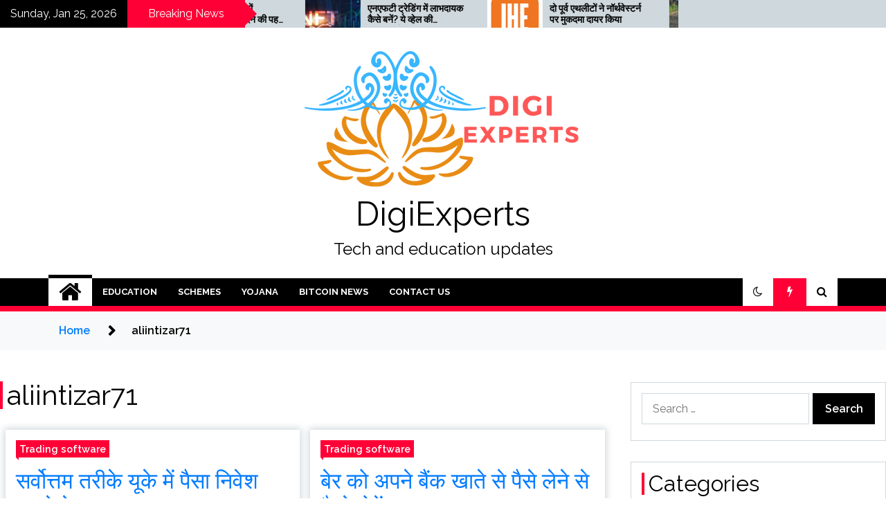

--- FILE ---
content_type: text/html; charset=UTF-8
request_url: http://digiexperts.in/author/aliintizar71/
body_size: 21898
content:
<!doctype html>
<html lang="en-US">
<head>
	<meta charset="UTF-8">
	<meta name="viewport" content="width=device-width, initial-scale=1">
	<link rel="profile" href="https://gmpg.org/xfn/11">

	<title>aliintizar71 &#8211; DigiExperts</title>
        <style type="text/css">
                    .twp-site-branding .twp-logo,
            .twp-site-branding.twp-overlay .twp-logo,
            .twp-site-branding .twp-logo a,
            .twp-site-branding .twp-logo a:visited
            .twp-site-branding.twp-overlay .twp-logo a,
            .twp-site-branding.twp-overlay .twp-logo a:visited{
                color: #000;
            }
                </style>
<meta name='robots' content='max-image-preview:large' />
<link rel='dns-prefetch' href='//stackpath.bootstrapcdn.com' />
<link rel='dns-prefetch' href='//fonts.googleapis.com' />
<link rel="alternate" type="application/rss+xml" title="DigiExperts &raquo; Feed" href="http://digiexperts.in/feed/" />
<link rel="alternate" type="application/rss+xml" title="DigiExperts &raquo; Comments Feed" href="http://digiexperts.in/comments/feed/" />
<link rel="alternate" type="application/rss+xml" title="DigiExperts &raquo; Posts by aliintizar71 Feed" href="http://digiexperts.in/author/aliintizar71/feed/" />
<style id='wp-img-auto-sizes-contain-inline-css' type='text/css'>
img:is([sizes=auto i],[sizes^="auto," i]){contain-intrinsic-size:3000px 1500px}
/*# sourceURL=wp-img-auto-sizes-contain-inline-css */
</style>
<style id='wp-emoji-styles-inline-css' type='text/css'>

	img.wp-smiley, img.emoji {
		display: inline !important;
		border: none !important;
		box-shadow: none !important;
		height: 1em !important;
		width: 1em !important;
		margin: 0 0.07em !important;
		vertical-align: -0.1em !important;
		background: none !important;
		padding: 0 !important;
	}
/*# sourceURL=wp-emoji-styles-inline-css */
</style>
<style id='wp-block-library-inline-css' type='text/css'>
:root{--wp-block-synced-color:#7a00df;--wp-block-synced-color--rgb:122,0,223;--wp-bound-block-color:var(--wp-block-synced-color);--wp-editor-canvas-background:#ddd;--wp-admin-theme-color:#007cba;--wp-admin-theme-color--rgb:0,124,186;--wp-admin-theme-color-darker-10:#006ba1;--wp-admin-theme-color-darker-10--rgb:0,107,160.5;--wp-admin-theme-color-darker-20:#005a87;--wp-admin-theme-color-darker-20--rgb:0,90,135;--wp-admin-border-width-focus:2px}@media (min-resolution:192dpi){:root{--wp-admin-border-width-focus:1.5px}}.wp-element-button{cursor:pointer}:root .has-very-light-gray-background-color{background-color:#eee}:root .has-very-dark-gray-background-color{background-color:#313131}:root .has-very-light-gray-color{color:#eee}:root .has-very-dark-gray-color{color:#313131}:root .has-vivid-green-cyan-to-vivid-cyan-blue-gradient-background{background:linear-gradient(135deg,#00d084,#0693e3)}:root .has-purple-crush-gradient-background{background:linear-gradient(135deg,#34e2e4,#4721fb 50%,#ab1dfe)}:root .has-hazy-dawn-gradient-background{background:linear-gradient(135deg,#faaca8,#dad0ec)}:root .has-subdued-olive-gradient-background{background:linear-gradient(135deg,#fafae1,#67a671)}:root .has-atomic-cream-gradient-background{background:linear-gradient(135deg,#fdd79a,#004a59)}:root .has-nightshade-gradient-background{background:linear-gradient(135deg,#330968,#31cdcf)}:root .has-midnight-gradient-background{background:linear-gradient(135deg,#020381,#2874fc)}:root{--wp--preset--font-size--normal:16px;--wp--preset--font-size--huge:42px}.has-regular-font-size{font-size:1em}.has-larger-font-size{font-size:2.625em}.has-normal-font-size{font-size:var(--wp--preset--font-size--normal)}.has-huge-font-size{font-size:var(--wp--preset--font-size--huge)}.has-text-align-center{text-align:center}.has-text-align-left{text-align:left}.has-text-align-right{text-align:right}.has-fit-text{white-space:nowrap!important}#end-resizable-editor-section{display:none}.aligncenter{clear:both}.items-justified-left{justify-content:flex-start}.items-justified-center{justify-content:center}.items-justified-right{justify-content:flex-end}.items-justified-space-between{justify-content:space-between}.screen-reader-text{border:0;clip-path:inset(50%);height:1px;margin:-1px;overflow:hidden;padding:0;position:absolute;width:1px;word-wrap:normal!important}.screen-reader-text:focus{background-color:#ddd;clip-path:none;color:#444;display:block;font-size:1em;height:auto;left:5px;line-height:normal;padding:15px 23px 14px;text-decoration:none;top:5px;width:auto;z-index:100000}html :where(.has-border-color){border-style:solid}html :where([style*=border-top-color]){border-top-style:solid}html :where([style*=border-right-color]){border-right-style:solid}html :where([style*=border-bottom-color]){border-bottom-style:solid}html :where([style*=border-left-color]){border-left-style:solid}html :where([style*=border-width]){border-style:solid}html :where([style*=border-top-width]){border-top-style:solid}html :where([style*=border-right-width]){border-right-style:solid}html :where([style*=border-bottom-width]){border-bottom-style:solid}html :where([style*=border-left-width]){border-left-style:solid}html :where(img[class*=wp-image-]){height:auto;max-width:100%}:where(figure){margin:0 0 1em}html :where(.is-position-sticky){--wp-admin--admin-bar--position-offset:var(--wp-admin--admin-bar--height,0px)}@media screen and (max-width:600px){html :where(.is-position-sticky){--wp-admin--admin-bar--position-offset:0px}}

/*# sourceURL=wp-block-library-inline-css */
</style><style id='global-styles-inline-css' type='text/css'>
:root{--wp--preset--aspect-ratio--square: 1;--wp--preset--aspect-ratio--4-3: 4/3;--wp--preset--aspect-ratio--3-4: 3/4;--wp--preset--aspect-ratio--3-2: 3/2;--wp--preset--aspect-ratio--2-3: 2/3;--wp--preset--aspect-ratio--16-9: 16/9;--wp--preset--aspect-ratio--9-16: 9/16;--wp--preset--color--black: #000000;--wp--preset--color--cyan-bluish-gray: #abb8c3;--wp--preset--color--white: #ffffff;--wp--preset--color--pale-pink: #f78da7;--wp--preset--color--vivid-red: #cf2e2e;--wp--preset--color--luminous-vivid-orange: #ff6900;--wp--preset--color--luminous-vivid-amber: #fcb900;--wp--preset--color--light-green-cyan: #7bdcb5;--wp--preset--color--vivid-green-cyan: #00d084;--wp--preset--color--pale-cyan-blue: #8ed1fc;--wp--preset--color--vivid-cyan-blue: #0693e3;--wp--preset--color--vivid-purple: #9b51e0;--wp--preset--gradient--vivid-cyan-blue-to-vivid-purple: linear-gradient(135deg,rgb(6,147,227) 0%,rgb(155,81,224) 100%);--wp--preset--gradient--light-green-cyan-to-vivid-green-cyan: linear-gradient(135deg,rgb(122,220,180) 0%,rgb(0,208,130) 100%);--wp--preset--gradient--luminous-vivid-amber-to-luminous-vivid-orange: linear-gradient(135deg,rgb(252,185,0) 0%,rgb(255,105,0) 100%);--wp--preset--gradient--luminous-vivid-orange-to-vivid-red: linear-gradient(135deg,rgb(255,105,0) 0%,rgb(207,46,46) 100%);--wp--preset--gradient--very-light-gray-to-cyan-bluish-gray: linear-gradient(135deg,rgb(238,238,238) 0%,rgb(169,184,195) 100%);--wp--preset--gradient--cool-to-warm-spectrum: linear-gradient(135deg,rgb(74,234,220) 0%,rgb(151,120,209) 20%,rgb(207,42,186) 40%,rgb(238,44,130) 60%,rgb(251,105,98) 80%,rgb(254,248,76) 100%);--wp--preset--gradient--blush-light-purple: linear-gradient(135deg,rgb(255,206,236) 0%,rgb(152,150,240) 100%);--wp--preset--gradient--blush-bordeaux: linear-gradient(135deg,rgb(254,205,165) 0%,rgb(254,45,45) 50%,rgb(107,0,62) 100%);--wp--preset--gradient--luminous-dusk: linear-gradient(135deg,rgb(255,203,112) 0%,rgb(199,81,192) 50%,rgb(65,88,208) 100%);--wp--preset--gradient--pale-ocean: linear-gradient(135deg,rgb(255,245,203) 0%,rgb(182,227,212) 50%,rgb(51,167,181) 100%);--wp--preset--gradient--electric-grass: linear-gradient(135deg,rgb(202,248,128) 0%,rgb(113,206,126) 100%);--wp--preset--gradient--midnight: linear-gradient(135deg,rgb(2,3,129) 0%,rgb(40,116,252) 100%);--wp--preset--font-size--small: 13px;--wp--preset--font-size--medium: 20px;--wp--preset--font-size--large: 36px;--wp--preset--font-size--x-large: 42px;--wp--preset--spacing--20: 0.44rem;--wp--preset--spacing--30: 0.67rem;--wp--preset--spacing--40: 1rem;--wp--preset--spacing--50: 1.5rem;--wp--preset--spacing--60: 2.25rem;--wp--preset--spacing--70: 3.38rem;--wp--preset--spacing--80: 5.06rem;--wp--preset--shadow--natural: 6px 6px 9px rgba(0, 0, 0, 0.2);--wp--preset--shadow--deep: 12px 12px 50px rgba(0, 0, 0, 0.4);--wp--preset--shadow--sharp: 6px 6px 0px rgba(0, 0, 0, 0.2);--wp--preset--shadow--outlined: 6px 6px 0px -3px rgb(255, 255, 255), 6px 6px rgb(0, 0, 0);--wp--preset--shadow--crisp: 6px 6px 0px rgb(0, 0, 0);}:where(.is-layout-flex){gap: 0.5em;}:where(.is-layout-grid){gap: 0.5em;}body .is-layout-flex{display: flex;}.is-layout-flex{flex-wrap: wrap;align-items: center;}.is-layout-flex > :is(*, div){margin: 0;}body .is-layout-grid{display: grid;}.is-layout-grid > :is(*, div){margin: 0;}:where(.wp-block-columns.is-layout-flex){gap: 2em;}:where(.wp-block-columns.is-layout-grid){gap: 2em;}:where(.wp-block-post-template.is-layout-flex){gap: 1.25em;}:where(.wp-block-post-template.is-layout-grid){gap: 1.25em;}.has-black-color{color: var(--wp--preset--color--black) !important;}.has-cyan-bluish-gray-color{color: var(--wp--preset--color--cyan-bluish-gray) !important;}.has-white-color{color: var(--wp--preset--color--white) !important;}.has-pale-pink-color{color: var(--wp--preset--color--pale-pink) !important;}.has-vivid-red-color{color: var(--wp--preset--color--vivid-red) !important;}.has-luminous-vivid-orange-color{color: var(--wp--preset--color--luminous-vivid-orange) !important;}.has-luminous-vivid-amber-color{color: var(--wp--preset--color--luminous-vivid-amber) !important;}.has-light-green-cyan-color{color: var(--wp--preset--color--light-green-cyan) !important;}.has-vivid-green-cyan-color{color: var(--wp--preset--color--vivid-green-cyan) !important;}.has-pale-cyan-blue-color{color: var(--wp--preset--color--pale-cyan-blue) !important;}.has-vivid-cyan-blue-color{color: var(--wp--preset--color--vivid-cyan-blue) !important;}.has-vivid-purple-color{color: var(--wp--preset--color--vivid-purple) !important;}.has-black-background-color{background-color: var(--wp--preset--color--black) !important;}.has-cyan-bluish-gray-background-color{background-color: var(--wp--preset--color--cyan-bluish-gray) !important;}.has-white-background-color{background-color: var(--wp--preset--color--white) !important;}.has-pale-pink-background-color{background-color: var(--wp--preset--color--pale-pink) !important;}.has-vivid-red-background-color{background-color: var(--wp--preset--color--vivid-red) !important;}.has-luminous-vivid-orange-background-color{background-color: var(--wp--preset--color--luminous-vivid-orange) !important;}.has-luminous-vivid-amber-background-color{background-color: var(--wp--preset--color--luminous-vivid-amber) !important;}.has-light-green-cyan-background-color{background-color: var(--wp--preset--color--light-green-cyan) !important;}.has-vivid-green-cyan-background-color{background-color: var(--wp--preset--color--vivid-green-cyan) !important;}.has-pale-cyan-blue-background-color{background-color: var(--wp--preset--color--pale-cyan-blue) !important;}.has-vivid-cyan-blue-background-color{background-color: var(--wp--preset--color--vivid-cyan-blue) !important;}.has-vivid-purple-background-color{background-color: var(--wp--preset--color--vivid-purple) !important;}.has-black-border-color{border-color: var(--wp--preset--color--black) !important;}.has-cyan-bluish-gray-border-color{border-color: var(--wp--preset--color--cyan-bluish-gray) !important;}.has-white-border-color{border-color: var(--wp--preset--color--white) !important;}.has-pale-pink-border-color{border-color: var(--wp--preset--color--pale-pink) !important;}.has-vivid-red-border-color{border-color: var(--wp--preset--color--vivid-red) !important;}.has-luminous-vivid-orange-border-color{border-color: var(--wp--preset--color--luminous-vivid-orange) !important;}.has-luminous-vivid-amber-border-color{border-color: var(--wp--preset--color--luminous-vivid-amber) !important;}.has-light-green-cyan-border-color{border-color: var(--wp--preset--color--light-green-cyan) !important;}.has-vivid-green-cyan-border-color{border-color: var(--wp--preset--color--vivid-green-cyan) !important;}.has-pale-cyan-blue-border-color{border-color: var(--wp--preset--color--pale-cyan-blue) !important;}.has-vivid-cyan-blue-border-color{border-color: var(--wp--preset--color--vivid-cyan-blue) !important;}.has-vivid-purple-border-color{border-color: var(--wp--preset--color--vivid-purple) !important;}.has-vivid-cyan-blue-to-vivid-purple-gradient-background{background: var(--wp--preset--gradient--vivid-cyan-blue-to-vivid-purple) !important;}.has-light-green-cyan-to-vivid-green-cyan-gradient-background{background: var(--wp--preset--gradient--light-green-cyan-to-vivid-green-cyan) !important;}.has-luminous-vivid-amber-to-luminous-vivid-orange-gradient-background{background: var(--wp--preset--gradient--luminous-vivid-amber-to-luminous-vivid-orange) !important;}.has-luminous-vivid-orange-to-vivid-red-gradient-background{background: var(--wp--preset--gradient--luminous-vivid-orange-to-vivid-red) !important;}.has-very-light-gray-to-cyan-bluish-gray-gradient-background{background: var(--wp--preset--gradient--very-light-gray-to-cyan-bluish-gray) !important;}.has-cool-to-warm-spectrum-gradient-background{background: var(--wp--preset--gradient--cool-to-warm-spectrum) !important;}.has-blush-light-purple-gradient-background{background: var(--wp--preset--gradient--blush-light-purple) !important;}.has-blush-bordeaux-gradient-background{background: var(--wp--preset--gradient--blush-bordeaux) !important;}.has-luminous-dusk-gradient-background{background: var(--wp--preset--gradient--luminous-dusk) !important;}.has-pale-ocean-gradient-background{background: var(--wp--preset--gradient--pale-ocean) !important;}.has-electric-grass-gradient-background{background: var(--wp--preset--gradient--electric-grass) !important;}.has-midnight-gradient-background{background: var(--wp--preset--gradient--midnight) !important;}.has-small-font-size{font-size: var(--wp--preset--font-size--small) !important;}.has-medium-font-size{font-size: var(--wp--preset--font-size--medium) !important;}.has-large-font-size{font-size: var(--wp--preset--font-size--large) !important;}.has-x-large-font-size{font-size: var(--wp--preset--font-size--x-large) !important;}
/*# sourceURL=global-styles-inline-css */
</style>

<style id='classic-theme-styles-inline-css' type='text/css'>
/*! This file is auto-generated */
.wp-block-button__link{color:#fff;background-color:#32373c;border-radius:9999px;box-shadow:none;text-decoration:none;padding:calc(.667em + 2px) calc(1.333em + 2px);font-size:1.125em}.wp-block-file__button{background:#32373c;color:#fff;text-decoration:none}
/*# sourceURL=/wp-includes/css/classic-themes.min.css */
</style>
<link rel='stylesheet' id='parent-style-seek-css' href='http://digiexperts.in/wp-content/themes/seek/style.css?ver=6.9' type='text/css' media='all' />
<link rel='stylesheet' id='bootstrap-css' href='//stackpath.bootstrapcdn.com/bootstrap/4.4.1/css/bootstrap.min.css?ver=6.9' type='text/css' media='all' />
<link rel='stylesheet' id='seek-google-fonts-css' href='https://fonts.googleapis.com/css?family=Raleway:400,400i,600,600i,700' type='text/css' media='all' />
<link rel='stylesheet' id='font-awesome-css' href='http://digiexperts.in/wp-content/themes/seek/assets/libraries/font-awesome/css/font-awesome.min.css?ver=6.9' type='text/css' media='all' />
<link rel='stylesheet' id='slick-css' href='http://digiexperts.in/wp-content/themes/seek/assets/libraries/slick/css/slick.css?ver=6.9' type='text/css' media='all' />
<link rel='stylesheet' id='magnific-css' href='http://digiexperts.in/wp-content/themes/seek/assets/libraries/magnific/css/magnific-popup.css?ver=6.9' type='text/css' media='all' />
<link rel='stylesheet' id='seek-style-css' href='http://digiexperts.in/wp-content/themes/seek-child/style.css?ver=6.9' type='text/css' media='all' />
<script type="text/javascript" src="http://digiexperts.in/wp-includes/js/jquery/jquery.min.js?ver=3.7.1" id="jquery-core-js"></script>
<script type="text/javascript" src="http://digiexperts.in/wp-includes/js/jquery/jquery-migrate.min.js?ver=3.4.1" id="jquery-migrate-js"></script>
<script type="text/javascript" src="http://digiexperts.in/wp-content/themes/seek-child/dist/js/register.js?ver=6.9" id="register-password-generation-js"></script>
<link rel="https://api.w.org/" href="http://digiexperts.in/wp-json/" /><link rel="alternate" title="JSON" type="application/json" href="http://digiexperts.in/wp-json/wp/v2/users/5" /><link rel="EditURI" type="application/rsd+xml" title="RSD" href="http://digiexperts.in/xmlrpc.php?rsd" />
<meta name="generator" content="WordPress 6.9" />
<link rel="icon" href="http://digiexperts.in/wp-content/uploads/2022/03/cropped-logodigi-1-32x32.png" sizes="32x32" />
<link rel="icon" href="http://digiexperts.in/wp-content/uploads/2022/03/cropped-logodigi-1-192x192.png" sizes="192x192" />
<link rel="apple-touch-icon" href="http://digiexperts.in/wp-content/uploads/2022/03/cropped-logodigi-1-180x180.png" />
<meta name="msapplication-TileImage" content="http://digiexperts.in/wp-content/uploads/2022/03/cropped-logodigi-1-270x270.png" />
</head>

<body class="archive author author-aliintizar71 author-5 wp-custom-logo wp-theme-seek wp-child-theme-seek-child hfeed sticky-header right-sidebar full-width">
		<div class="twp-preloader" id="preloader">
		<div class="twp-clock" id="status">
					<div class="twp-clock-arrow"></div>
		</div>
	</div>
<div id="page" class="site">
	<a class="skip-link screen-reader-text" href="#content">Skip to content</a>
	<header id="masthead" class="site-header">
							<div class="twp-topbar clearfix">
				<div class="twp-topbar-content-left twp-float-left clearfix">
											<div class="twp-current-date twp-float-left">
							Sunday, Jan 25, 2026						</div>
																													<div class="twp-title twp-title-with-arrow twp-title-primary twp-float-left">
								Breaking News							</div>
																		<div class="twp-breaking-news-section">
															<div class="twp-ticket-pin-slider clearfix"  data-slick='{"rtl": false}'>
																		<div class="twp-ticket-pin">
										<div class="twp-image-section">
																						<a href="http://digiexperts.in/%e0%a4%8f%e0%a4%a8%e0%a4%8f%e0%a4%ab%e0%a4%9f%e0%a5%80-%e0%a4%9f%e0%a5%8d%e0%a4%b0%e0%a5%87%e0%a4%a1%e0%a4%bf%e0%a4%82%e0%a4%97-%e0%a4%ae%e0%a5%87%e0%a4%82-%e0%a4%b2%e0%a4%be%e0%a4%ad%e0%a4%a6/" class="data-bg d-block" data-background="http://digiexperts.in/wp-content/uploads/2023/07/como-hacer-trading-nft-ballenas-1-150x150.jpg"></a>
										</div>
										<div class="twp-articles-title">
											<a href="http://digiexperts.in/%e0%a4%8f%e0%a4%a8%e0%a4%8f%e0%a4%ab%e0%a4%9f%e0%a5%80-%e0%a4%9f%e0%a5%8d%e0%a4%b0%e0%a5%87%e0%a4%a1%e0%a4%bf%e0%a4%82%e0%a4%97-%e0%a4%ae%e0%a5%87%e0%a4%82-%e0%a4%b2%e0%a4%be%e0%a4%ad%e0%a4%a6/">एनएफटी ट्रेडिंग में लाभदायक कैसे बनें?  ये व्हेल की रणनीतियाँ हैं</a>
										</div>
									</div><!--/twp-ticket-pin-->
																		<div class="twp-ticket-pin">
										<div class="twp-image-section">
																						<a href="http://digiexperts.in/%e0%a4%a6%e0%a5%8b-%e0%a4%aa%e0%a5%82%e0%a4%b0%e0%a5%8d%e0%a4%b5-%e0%a4%8f%e0%a4%a5%e0%a4%b2%e0%a5%80%e0%a4%9f%e0%a5%8b%e0%a4%82-%e0%a4%a8%e0%a5%87-%e0%a4%a8%e0%a5%89%e0%a4%b0%e0%a5%8d%e0%a4%a5/" class="data-bg d-block" data-background="http://digiexperts.in/wp-content/uploads/2023/06/ihe-logo-no-wordmark-150x150.png"></a>
										</div>
										<div class="twp-articles-title">
											<a href="http://digiexperts.in/%e0%a4%a6%e0%a5%8b-%e0%a4%aa%e0%a5%82%e0%a4%b0%e0%a5%8d%e0%a4%b5-%e0%a4%8f%e0%a4%a5%e0%a4%b2%e0%a5%80%e0%a4%9f%e0%a5%8b%e0%a4%82-%e0%a4%a8%e0%a5%87-%e0%a4%a8%e0%a5%89%e0%a4%b0%e0%a5%8d%e0%a4%a5/">दो पूर्व एथलीटों ने नॉर्थवेस्टर्न पर मुकदमा दायर किया</a>
										</div>
									</div><!--/twp-ticket-pin-->
																		<div class="twp-ticket-pin">
										<div class="twp-image-section">
																						<a href="http://digiexperts.in/%e0%a4%a4%e0%a5%87%e0%a4%b2%e0%a4%82%e0%a4%97%e0%a4%be%e0%a4%a8%e0%a4%be-%e0%a4%85%e0%a4%a4%e0%a5%8d%e0%a4%af%e0%a4%a7%e0%a4%bf%e0%a4%95-%e0%a4%ad%e0%a4%be%e0%a4%b0%e0%a5%80-%e0%a4%ac%e0%a4%be/" class="data-bg d-block" data-background="http://digiexperts.in/wp-content/uploads/2023/07/Monsoon-150x150.jpg"></a>
										</div>
										<div class="twp-articles-title">
											<a href="http://digiexperts.in/%e0%a4%a4%e0%a5%87%e0%a4%b2%e0%a4%82%e0%a4%97%e0%a4%be%e0%a4%a8%e0%a4%be-%e0%a4%85%e0%a4%a4%e0%a5%8d%e0%a4%af%e0%a4%a7%e0%a4%bf%e0%a4%95-%e0%a4%ad%e0%a4%be%e0%a4%b0%e0%a5%80-%e0%a4%ac%e0%a4%be/">तेलंगाना अत्यधिक भारी बारिश के लिए तैयार, 28 जुलाई तक &#8216;रेड&#8217; अलर्ट जारी</a>
										</div>
									</div><!--/twp-ticket-pin-->
																		<div class="twp-ticket-pin">
										<div class="twp-image-section">
																						<a href="http://digiexperts.in/%e0%a4%ae%e0%a5%87%e0%a4%97%e0%a4%be%e0%a4%ab%e0%a4%be%e0%a4%b0%e0%a5%8d%e0%a4%ae-%e0%a4%95%e0%a5%87-%e0%a4%ae%e0%a4%be%e0%a4%b2%e0%a4%bf%e0%a4%95-%e0%a4%95%e0%a4%be-%e0%a4%95%e0%a4%b9%e0%a4%a8/" class="data-bg d-block" data-background="http://digiexperts.in/wp-content/uploads/2023/07/Minero-Bitcoin-apaga-equipos-150x150.png"></a>
										</div>
										<div class="twp-articles-title">
											<a href="http://digiexperts.in/%e0%a4%ae%e0%a5%87%e0%a4%97%e0%a4%be%e0%a4%ab%e0%a4%be%e0%a4%b0%e0%a5%8d%e0%a4%ae-%e0%a4%95%e0%a5%87-%e0%a4%ae%e0%a4%be%e0%a4%b2%e0%a4%bf%e0%a4%95-%e0%a4%95%e0%a4%be-%e0%a4%95%e0%a4%b9%e0%a4%a8/">मेगाफार्म के मालिक का कहना है कि अगर बिटकॉइन की कीमत दोगुनी नहीं हुई तो खनन लाभदायक नहीं है</a>
										</div>
									</div><!--/twp-ticket-pin-->
																		<div class="twp-ticket-pin">
										<div class="twp-image-section">
																						<a href="http://digiexperts.in/%e0%a4%af%e0%a4%a6%e0%a4%bf-%e0%a4%95%e0%a5%8b%e0%a4%88-%e0%a4%95%e0%a4%be%e0%a4%b2%e0%a4%be-%e0%a4%b9%e0%a4%82%e0%a4%b8-%e0%a4%a8%e0%a4%b9%e0%a5%80%e0%a4%82-%e0%a4%b9%e0%a5%88-%e0%a4%a4%e0%a5%8b/" class="data-bg d-block" data-background="http://digiexperts.in/wp-content/uploads/2023/07/bitcoin-precio-mercado-alcista-cisne-150x150.jpg"></a>
										</div>
										<div class="twp-articles-title">
											<a href="http://digiexperts.in/%e0%a4%af%e0%a4%a6%e0%a4%bf-%e0%a4%95%e0%a5%8b%e0%a4%88-%e0%a4%95%e0%a4%be%e0%a4%b2%e0%a4%be-%e0%a4%b9%e0%a4%82%e0%a4%b8-%e0%a4%a8%e0%a4%b9%e0%a5%80%e0%a4%82-%e0%a4%b9%e0%a5%88-%e0%a4%a4%e0%a5%8b/">यदि कोई काला हंस नहीं है, तो बिटकॉइन &#8220;तेजी बाजार के शुरुआती चरण में है&#8221;</a>
										</div>
									</div><!--/twp-ticket-pin-->
																		<div class="twp-ticket-pin">
										<div class="twp-image-section">
																						<a href="http://digiexperts.in/%e0%a4%87%e0%a4%82%e0%a4%b8%e0%a5%8d%e0%a4%9f%e0%a4%be%e0%a4%97%e0%a5%8d%e0%a4%b0%e0%a4%be%e0%a4%ae-%e0%a4%b0%e0%a5%80%e0%a4%b2%e0%a5%8d%e0%a4%b8-%e0%a4%ac%e0%a4%a8%e0%a4%be%e0%a4%a8%e0%a5%87/" class="data-bg d-block" data-background="http://digiexperts.in/wp-content/uploads/2023/07/youth-drown-Karnataka-waterfall-150x150.jpeg"></a>
										</div>
										<div class="twp-articles-title">
											<a href="http://digiexperts.in/%e0%a4%87%e0%a4%82%e0%a4%b8%e0%a5%8d%e0%a4%9f%e0%a4%be%e0%a4%97%e0%a5%8d%e0%a4%b0%e0%a4%be%e0%a4%ae-%e0%a4%b0%e0%a5%80%e0%a4%b2%e0%a5%8d%e0%a4%b8-%e0%a4%ac%e0%a4%a8%e0%a4%be%e0%a4%a8%e0%a5%87/">इंस्टाग्राम रील्स बनाने वाला कर्नाटक का 23 वर्षीय व्यक्ति अरासिनागुंडी झरने में कुछ ही सेकंड में बह गया</a>
										</div>
									</div><!--/twp-ticket-pin-->
																		<div class="twp-ticket-pin">
										<div class="twp-image-section">
																						<a href="http://digiexperts.in/%e0%a4%ad%e0%a5%81%e0%a4%97%e0%a4%a4%e0%a4%be%e0%a4%a8-%e0%a4%aa%e0%a5%8d%e0%a4%b0%e0%a5%8b%e0%a4%b8%e0%a5%87%e0%a4%b8%e0%a4%b0-%e0%a4%b8%e0%a5%87-23-%e0%a4%ae%e0%a4%bf%e0%a4%b2%e0%a4%bf%e0%a4%af/" class="data-bg d-block" data-background="http://digiexperts.in/wp-content/uploads/2023/07/robo-alphapo-bitcoin-ether-150x150.jpg"></a>
										</div>
										<div class="twp-articles-title">
											<a href="http://digiexperts.in/%e0%a4%ad%e0%a5%81%e0%a4%97%e0%a4%a4%e0%a4%be%e0%a4%a8-%e0%a4%aa%e0%a5%8d%e0%a4%b0%e0%a5%8b%e0%a4%b8%e0%a5%87%e0%a4%b8%e0%a4%b0-%e0%a4%b8%e0%a5%87-23-%e0%a4%ae%e0%a4%bf%e0%a4%b2%e0%a4%bf%e0%a4%af/">भुगतान प्रोसेसर से 23 मिलियन अमेरिकी डॉलर से अधिक के बिटकॉइन और ईथर चोरी हो गए</a>
										</div>
									</div><!--/twp-ticket-pin-->
																		<div class="twp-ticket-pin">
										<div class="twp-image-section">
																						<a href="http://digiexperts.in/%e0%a4%95%e0%a4%be%e0%a4%b8%e0%a5%8d%e0%a4%aa%e0%a4%be-%e0%a4%a8%e0%a5%87-%e0%a4%85%e0%a4%aa%e0%a4%a8%e0%a5%87-%e0%a4%8f%e0%a4%af%e0%a4%b0%e0%a4%a1%e0%a5%8d%e0%a4%b0%e0%a5%89%e0%a4%aa-%e0%a4%95/" class="data-bg d-block" data-background="http://digiexperts.in/wp-content/uploads/2023/07/kaspa-precio-maximo-150x150.jpg"></a>
										</div>
										<div class="twp-articles-title">
											<a href="http://digiexperts.in/%e0%a4%95%e0%a4%be%e0%a4%b8%e0%a5%8d%e0%a4%aa%e0%a4%be-%e0%a4%a8%e0%a5%87-%e0%a4%85%e0%a4%aa%e0%a4%a8%e0%a5%87-%e0%a4%8f%e0%a4%af%e0%a4%b0%e0%a4%a1%e0%a5%8d%e0%a4%b0%e0%a5%89%e0%a4%aa-%e0%a4%95/">कास्पा ने अपने एयरड्रॉप की घोषणा करके नई कीमत अधिकतम निर्धारित की है</a>
										</div>
									</div><!--/twp-ticket-pin-->
																		<div class="twp-ticket-pin">
										<div class="twp-image-section">
																						<a href="http://digiexperts.in/%e0%a4%97%e0%a4%b0%e0%a5%8d%e0%a4%ae%e0%a4%bf%e0%a4%af%e0%a5%8b%e0%a4%82-%e0%a4%95%e0%a4%be-%e0%a4%85%e0%a4%9a%e0%a5%8d%e0%a4%9b%e0%a4%be-%e0%a4%b8%e0%a4%ae%e0%a4%af-%e0%a4%aa%e0%a4%a2%e0%a4%bc/" class="data-bg d-block" data-background="http://digiexperts.in/wp-content/uploads/2023/07/Copia-de-Copia-de-Copia-de-Copia-de-Diseno-sin-nombre-150x150.jpg"></a>
										</div>
										<div class="twp-articles-title">
											<a href="http://digiexperts.in/%e0%a4%97%e0%a4%b0%e0%a5%8d%e0%a4%ae%e0%a4%bf%e0%a4%af%e0%a5%8b%e0%a4%82-%e0%a4%95%e0%a4%be-%e0%a4%85%e0%a4%9a%e0%a5%8d%e0%a4%9b%e0%a4%be-%e0%a4%b8%e0%a4%ae%e0%a4%af-%e0%a4%aa%e0%a4%a2%e0%a4%bc/">गर्मियों का अच्छा समय पढ़ने के लिए आठ किताबें</a>
										</div>
									</div><!--/twp-ticket-pin-->
																		<div class="twp-ticket-pin">
										<div class="twp-image-section">
																						<a href="http://digiexperts.in/%e0%a4%ac%e0%a4%be%e0%a4%b2-%e0%a4%85%e0%a4%a7%e0%a4%bf%e0%a4%95%e0%a4%be%e0%a4%b0-%e0%a4%86%e0%a4%af%e0%a5%8b%e0%a4%97-%e0%a4%a8%e0%a5%87-%e0%a4%a6%e0%a4%be%e0%a4%b0%e0%a5%81%e0%a4%b2-%e0%a4%89/" class="data-bg d-block" data-background="http://digiexperts.in/wp-content/uploads/2023/07/Child-rights-commission-urges-action-against-teachings-in-Darul-Uloom-Deoband-150x150.png"></a>
										</div>
										<div class="twp-articles-title">
											<a href="http://digiexperts.in/%e0%a4%ac%e0%a4%be%e0%a4%b2-%e0%a4%85%e0%a4%a7%e0%a4%bf%e0%a4%95%e0%a4%be%e0%a4%b0-%e0%a4%86%e0%a4%af%e0%a5%8b%e0%a4%97-%e0%a4%a8%e0%a5%87-%e0%a4%a6%e0%a4%be%e0%a4%b0%e0%a5%81%e0%a4%b2-%e0%a4%89/">बाल अधिकार आयोग ने दारुल उलूम देवबंद में शिक्षाओं के खिलाफ कार्रवाई का आग्रह किया</a>
										</div>
									</div><!--/twp-ticket-pin-->
																		<div class="twp-ticket-pin">
										<div class="twp-image-section">
																						<a href="http://digiexperts.in/%e0%a4%ac%e0%a4%bf%e0%a4%9f%e0%a4%95%e0%a5%89%e0%a4%87%e0%a4%a8-%e0%a4%ae%e0%a5%8d%e0%a4%af%e0%a5%82%e0%a4%9f%e0%a4%bf%e0%a4%a8%e0%a5%80-%e0%a4%b5%e0%a5%89%e0%a4%b2%e0%a5%87%e0%a4%9f-%e0%a4%a8/" class="data-bg d-block" data-background="http://digiexperts.in/wp-content/uploads/2023/07/munity-libera-apk-android-150x150.jpg"></a>
										</div>
										<div class="twp-articles-title">
											<a href="http://digiexperts.in/%e0%a4%ac%e0%a4%bf%e0%a4%9f%e0%a4%95%e0%a5%89%e0%a4%87%e0%a4%a8-%e0%a4%ae%e0%a5%8d%e0%a4%af%e0%a5%82%e0%a4%9f%e0%a4%bf%e0%a4%a8%e0%a5%80-%e0%a4%b5%e0%a5%89%e0%a4%b2%e0%a5%87%e0%a4%9f-%e0%a4%a8/">बिटकॉइन म्यूटिनी वॉलेट ने एंड्रॉइड के लिए एक एपीके जारी किया</a>
										</div>
									</div><!--/twp-ticket-pin-->
																		<div class="twp-ticket-pin">
										<div class="twp-image-section">
																						<a href="http://digiexperts.in/%e0%a4%b8%e0%a5%8d%e0%a4%aa%e0%a5%87%e0%a4%a8-%e0%a4%95%e0%a5%87-%e0%a4%86%e0%a4%ae-%e0%a4%9a%e0%a5%81%e0%a4%a8%e0%a4%be%e0%a4%b5-%e0%a4%ae%e0%a5%87%e0%a4%82-%e0%a4%ac%e0%a4%bf%e0%a4%9f%e0%a4%95/" class="data-bg d-block" data-background="http://digiexperts.in/wp-content/uploads/2023/07/propuesta-votacion-bitcoin-espana-150x150.jpg"></a>
										</div>
										<div class="twp-articles-title">
											<a href="http://digiexperts.in/%e0%a4%b8%e0%a5%8d%e0%a4%aa%e0%a5%87%e0%a4%a8-%e0%a4%95%e0%a5%87-%e0%a4%86%e0%a4%ae-%e0%a4%9a%e0%a5%81%e0%a4%a8%e0%a4%be%e0%a4%b5-%e0%a4%ae%e0%a5%87%e0%a4%82-%e0%a4%ac%e0%a4%bf%e0%a4%9f%e0%a4%95/">स्पेन के आम चुनाव में बिटकॉइन को वोट देने की पहल उठ रही है</a>
										</div>
									</div><!--/twp-ticket-pin-->
																	</div><!--/twp-ticket-pin-slider-->
													</div><!--/twp-breaking-news-section-->
									</div><!--/twp-topbar-content-left-->
											
							</div><!--/twp-topbar-->
						<div class="twp-site-branding data-bg " data-background="">
			<div class="container">
				<div class="twp-wrapper">
					<div class="twp-logo">
						<div class="twp-image-wrapper"><a href="http://digiexperts.in/" class="custom-logo-link" rel="home"><img width="400" height="200" src="http://digiexperts.in/wp-content/uploads/2022/03/digi_rect.png" class="custom-logo" alt="DigiExperts" decoding="async" fetchpriority="high" srcset="http://digiexperts.in/wp-content/uploads/2022/03/digi_rect.png 400w, http://digiexperts.in/wp-content/uploads/2022/03/digi_rect-300x150.png 300w" sizes="(max-width: 400px) 100vw, 400px" /></a></div>
															<p class="site-title"><a href="http://digiexperts.in/" rel="home">DigiExperts</a></p>
																				<p class="site-description">Tech and education updates</p>
											</div>
					
				</div>
			</div>
			
		</div><!-- .site-branding -->

		<nav id="site-navigation" class="twp-navigation">
			<div class="twp-nav-menu-section">
				<div class="container">
					<div class="twp-row twp-wrapper">
						<div class="twp-menu-section desktop twp-d-flex">
							<div class="twp-nav-menu"><ul id="primary-menu" class="twp-nav-menu"><li class="brand-home"><a title="Home" href="http://digiexperts.in"><span class='fa fa-home'></span></a></li><li id="menu-item-2965" class="menu-item menu-item-type-taxonomy menu-item-object-category menu-item-2965"><a href="http://digiexperts.in/category/education/">Education</a></li>
<li id="menu-item-2964" class="menu-item menu-item-type-taxonomy menu-item-object-category menu-item-2964"><a href="http://digiexperts.in/category/schemes/">Schemes</a></li>
<li id="menu-item-2963" class="menu-item menu-item-type-taxonomy menu-item-object-category menu-item-2963"><a href="http://digiexperts.in/category/yojana/">Yojana</a></li>
<li id="menu-item-25533" class="menu-item menu-item-type-taxonomy menu-item-object-category menu-item-25533"><a href="http://digiexperts.in/category/bitcoin-news/">bitcoin news</a></li>
<li id="menu-item-3753" class="menu-item menu-item-type-post_type menu-item-object-page menu-item-3753"><a href="http://digiexperts.in/contact-us/">Contact Us</a></li>
</ul></div>							<div class="twp-menu-icon-section">
								<div class="twp-menu-icon twp-menu-icon-white" id="twp-menu-icon">
									<span></span>
								</div>
							</div>
						</div>
						<div class="twp-site-features">
															<!-- dark and light -->
								<div class="theme-mode header-theme-mode"></div>
																						<div class="twp-trending" id="nav-latest-news">
									<i class="fa fa-flash"></i>
								</div>
																						<div class="twp-search" id="search">
									<i class="fa fa-search"></i>
								</div>
													</div>
					</div>
				</div>
									<div class="twp-progress-bar" id="progressbar">
					</div>
							</div>
			<div class="twp-search-field-section" id="search-field">
				<div class="container">
					<div class="twp-search-field-wrapper">
						<div class="twp-search-field">
							<form role="search" method="get" class="search-form" action="http://digiexperts.in/">
				<label>
					<span class="screen-reader-text">Search for:</span>
					<input type="search" class="search-field" placeholder="Search &hellip;" value="" name="s" />
				</label>
				<input type="submit" class="search-submit" value="Search" />
			</form>						</div>
						<div class="twp-close-icon-section">
							<span class="twp-close-icon" id="search-close">
								<span></span>
								<span></span>
							</span>
						</div>
					</div>

				</div>
			</div>
			<!-- trending news section -->
							<div class="twp-article-list" id="nav-latest-news-field">
					<div class="container">
														<header class="twp-article-header">
									<h3>
										Trending Now									</h3>
									<div class="twp-close-icon-section">
										<span class="twp-close-icon" id="latest-news-close">
											<span></span>
											<span></span>
										</span>
									</div>
								</header>
								<div class="twp-row">
																											<!-- loop starts here -->
									<div class="twp-col-4 twp-article-border">
										<div class="twp-article">
											<div class="twp-units">
												1											</div>
											<div class="twp-description">
												<h4><a href="http://digiexperts.in/%e0%a4%8f%e0%a4%a8%e0%a4%8f%e0%a4%ab%e0%a4%9f%e0%a5%80-%e0%a4%9f%e0%a5%8d%e0%a4%b0%e0%a5%87%e0%a4%a1%e0%a4%bf%e0%a4%82%e0%a4%97-%e0%a4%ae%e0%a5%87%e0%a4%82-%e0%a4%b2%e0%a4%be%e0%a4%ad%e0%a4%a6/">एनएफटी ट्रेडिंग में लाभदायक कैसे बनें?  ये व्हेल की रणनीतियाँ हैं</a></h4>
												<div class="twp-author-meta">
													
        	    <span class="twp-post-date">
        	    <i class="fa fa-clock-o"></i>
        	        3 years ago        	</span>

            												</div>
											</div>

										</div>
									</div>
																											<!-- loop starts here -->
									<div class="twp-col-4 twp-article-border">
										<div class="twp-article">
											<div class="twp-units">
												2											</div>
											<div class="twp-description">
												<h4><a href="http://digiexperts.in/%e0%a4%a6%e0%a5%8b-%e0%a4%aa%e0%a5%82%e0%a4%b0%e0%a5%8d%e0%a4%b5-%e0%a4%8f%e0%a4%a5%e0%a4%b2%e0%a5%80%e0%a4%9f%e0%a5%8b%e0%a4%82-%e0%a4%a8%e0%a5%87-%e0%a4%a8%e0%a5%89%e0%a4%b0%e0%a5%8d%e0%a4%a5/">दो पूर्व एथलीटों ने नॉर्थवेस्टर्न पर मुकदमा दायर किया</a></h4>
												<div class="twp-author-meta">
													
        	    <span class="twp-post-date">
        	    <i class="fa fa-clock-o"></i>
        	        3 years ago        	</span>

            												</div>
											</div>

										</div>
									</div>
																											<!-- loop starts here -->
									<div class="twp-col-4 twp-article-border">
										<div class="twp-article">
											<div class="twp-units">
												3											</div>
											<div class="twp-description">
												<h4><a href="http://digiexperts.in/%e0%a4%a4%e0%a5%87%e0%a4%b2%e0%a4%82%e0%a4%97%e0%a4%be%e0%a4%a8%e0%a4%be-%e0%a4%85%e0%a4%a4%e0%a5%8d%e0%a4%af%e0%a4%a7%e0%a4%bf%e0%a4%95-%e0%a4%ad%e0%a4%be%e0%a4%b0%e0%a5%80-%e0%a4%ac%e0%a4%be/">तेलंगाना अत्यधिक भारी बारिश के लिए तैयार, 28 जुलाई तक &#8216;रेड&#8217; अलर्ट जारी</a></h4>
												<div class="twp-author-meta">
													
        	    <span class="twp-post-date">
        	    <i class="fa fa-clock-o"></i>
        	        3 years ago        	</span>

            												</div>
											</div>

										</div>
									</div>
																											<!-- loop starts here -->
									<div class="twp-col-4 twp-article-border">
										<div class="twp-article">
											<div class="twp-units">
												4											</div>
											<div class="twp-description">
												<h4><a href="http://digiexperts.in/%e0%a4%ae%e0%a5%87%e0%a4%97%e0%a4%be%e0%a4%ab%e0%a4%be%e0%a4%b0%e0%a5%8d%e0%a4%ae-%e0%a4%95%e0%a5%87-%e0%a4%ae%e0%a4%be%e0%a4%b2%e0%a4%bf%e0%a4%95-%e0%a4%95%e0%a4%be-%e0%a4%95%e0%a4%b9%e0%a4%a8/">मेगाफार्म के मालिक का कहना है कि अगर बिटकॉइन की कीमत दोगुनी नहीं हुई तो खनन लाभदायक नहीं है</a></h4>
												<div class="twp-author-meta">
													
        	    <span class="twp-post-date">
        	    <i class="fa fa-clock-o"></i>
        	        3 years ago        	</span>

            												</div>
											</div>

										</div>
									</div>
																											<!-- loop starts here -->
									<div class="twp-col-4 twp-article-border">
										<div class="twp-article">
											<div class="twp-units">
												5											</div>
											<div class="twp-description">
												<h4><a href="http://digiexperts.in/%e0%a4%af%e0%a4%a6%e0%a4%bf-%e0%a4%95%e0%a5%8b%e0%a4%88-%e0%a4%95%e0%a4%be%e0%a4%b2%e0%a4%be-%e0%a4%b9%e0%a4%82%e0%a4%b8-%e0%a4%a8%e0%a4%b9%e0%a5%80%e0%a4%82-%e0%a4%b9%e0%a5%88-%e0%a4%a4%e0%a5%8b/">यदि कोई काला हंस नहीं है, तो बिटकॉइन &#8220;तेजी बाजार के शुरुआती चरण में है&#8221;</a></h4>
												<div class="twp-author-meta">
													
        	    <span class="twp-post-date">
        	    <i class="fa fa-clock-o"></i>
        	        3 years ago        	</span>

            												</div>
											</div>

										</div>
									</div>
																											<!-- loop starts here -->
									<div class="twp-col-4 twp-article-border">
										<div class="twp-article">
											<div class="twp-units">
												6											</div>
											<div class="twp-description">
												<h4><a href="http://digiexperts.in/%e0%a4%87%e0%a4%82%e0%a4%b8%e0%a5%8d%e0%a4%9f%e0%a4%be%e0%a4%97%e0%a5%8d%e0%a4%b0%e0%a4%be%e0%a4%ae-%e0%a4%b0%e0%a5%80%e0%a4%b2%e0%a5%8d%e0%a4%b8-%e0%a4%ac%e0%a4%a8%e0%a4%be%e0%a4%a8%e0%a5%87/">इंस्टाग्राम रील्स बनाने वाला कर्नाटक का 23 वर्षीय व्यक्ति अरासिनागुंडी झरने में कुछ ही सेकंड में बह गया</a></h4>
												<div class="twp-author-meta">
													
        	    <span class="twp-post-date">
        	    <i class="fa fa-clock-o"></i>
        	        3 years ago        	</span>

            												</div>
											</div>

										</div>
									</div>
																											<!-- loop starts here -->
									<div class="twp-col-4 twp-article-border">
										<div class="twp-article">
											<div class="twp-units">
												7											</div>
											<div class="twp-description">
												<h4><a href="http://digiexperts.in/%e0%a4%ad%e0%a5%81%e0%a4%97%e0%a4%a4%e0%a4%be%e0%a4%a8-%e0%a4%aa%e0%a5%8d%e0%a4%b0%e0%a5%8b%e0%a4%b8%e0%a5%87%e0%a4%b8%e0%a4%b0-%e0%a4%b8%e0%a5%87-23-%e0%a4%ae%e0%a4%bf%e0%a4%b2%e0%a4%bf%e0%a4%af/">भुगतान प्रोसेसर से 23 मिलियन अमेरिकी डॉलर से अधिक के बिटकॉइन और ईथर चोरी हो गए</a></h4>
												<div class="twp-author-meta">
													
        	    <span class="twp-post-date">
        	    <i class="fa fa-clock-o"></i>
        	        3 years ago        	</span>

            												</div>
											</div>

										</div>
									</div>
																											<!-- loop starts here -->
									<div class="twp-col-4 twp-article-border">
										<div class="twp-article">
											<div class="twp-units">
												8											</div>
											<div class="twp-description">
												<h4><a href="http://digiexperts.in/%e0%a4%95%e0%a4%be%e0%a4%b8%e0%a5%8d%e0%a4%aa%e0%a4%be-%e0%a4%a8%e0%a5%87-%e0%a4%85%e0%a4%aa%e0%a4%a8%e0%a5%87-%e0%a4%8f%e0%a4%af%e0%a4%b0%e0%a4%a1%e0%a5%8d%e0%a4%b0%e0%a5%89%e0%a4%aa-%e0%a4%95/">कास्पा ने अपने एयरड्रॉप की घोषणा करके नई कीमत अधिकतम निर्धारित की है</a></h4>
												<div class="twp-author-meta">
													
        	    <span class="twp-post-date">
        	    <i class="fa fa-clock-o"></i>
        	        3 years ago        	</span>

            												</div>
											</div>

										</div>
									</div>
																											<!-- loop starts here -->
									<div class="twp-col-4 twp-article-border">
										<div class="twp-article">
											<div class="twp-units">
												9											</div>
											<div class="twp-description">
												<h4><a href="http://digiexperts.in/%e0%a4%97%e0%a4%b0%e0%a5%8d%e0%a4%ae%e0%a4%bf%e0%a4%af%e0%a5%8b%e0%a4%82-%e0%a4%95%e0%a4%be-%e0%a4%85%e0%a4%9a%e0%a5%8d%e0%a4%9b%e0%a4%be-%e0%a4%b8%e0%a4%ae%e0%a4%af-%e0%a4%aa%e0%a4%a2%e0%a4%bc/">गर्मियों का अच्छा समय पढ़ने के लिए आठ किताबें</a></h4>
												<div class="twp-author-meta">
													
        	    <span class="twp-post-date">
        	    <i class="fa fa-clock-o"></i>
        	        3 years ago        	</span>

            												</div>
											</div>

										</div>
									</div>
																											<!-- loop starts here -->
									<div class="twp-col-4 twp-article-border">
										<div class="twp-article">
											<div class="twp-units">
												10											</div>
											<div class="twp-description">
												<h4><a href="http://digiexperts.in/%e0%a4%ac%e0%a4%be%e0%a4%b2-%e0%a4%85%e0%a4%a7%e0%a4%bf%e0%a4%95%e0%a4%be%e0%a4%b0-%e0%a4%86%e0%a4%af%e0%a5%8b%e0%a4%97-%e0%a4%a8%e0%a5%87-%e0%a4%a6%e0%a4%be%e0%a4%b0%e0%a5%81%e0%a4%b2-%e0%a4%89/">बाल अधिकार आयोग ने दारुल उलूम देवबंद में शिक्षाओं के खिलाफ कार्रवाई का आग्रह किया</a></h4>
												<div class="twp-author-meta">
													
        	    <span class="twp-post-date">
        	    <i class="fa fa-clock-o"></i>
        	        3 years ago        	</span>

            												</div>
											</div>

										</div>
									</div>
																											<!-- loop starts here -->
									<div class="twp-col-4 twp-article-border">
										<div class="twp-article">
											<div class="twp-units">
												11											</div>
											<div class="twp-description">
												<h4><a href="http://digiexperts.in/%e0%a4%ac%e0%a4%bf%e0%a4%9f%e0%a4%95%e0%a5%89%e0%a4%87%e0%a4%a8-%e0%a4%ae%e0%a5%8d%e0%a4%af%e0%a5%82%e0%a4%9f%e0%a4%bf%e0%a4%a8%e0%a5%80-%e0%a4%b5%e0%a5%89%e0%a4%b2%e0%a5%87%e0%a4%9f-%e0%a4%a8/">बिटकॉइन म्यूटिनी वॉलेट ने एंड्रॉइड के लिए एक एपीके जारी किया</a></h4>
												<div class="twp-author-meta">
													
        	    <span class="twp-post-date">
        	    <i class="fa fa-clock-o"></i>
        	        3 years ago        	</span>

            												</div>
											</div>

										</div>
									</div>
																											<!-- loop starts here -->
									<div class="twp-col-4 twp-article-border">
										<div class="twp-article">
											<div class="twp-units">
												12											</div>
											<div class="twp-description">
												<h4><a href="http://digiexperts.in/%e0%a4%b8%e0%a5%8d%e0%a4%aa%e0%a5%87%e0%a4%a8-%e0%a4%95%e0%a5%87-%e0%a4%86%e0%a4%ae-%e0%a4%9a%e0%a5%81%e0%a4%a8%e0%a4%be%e0%a4%b5-%e0%a4%ae%e0%a5%87%e0%a4%82-%e0%a4%ac%e0%a4%bf%e0%a4%9f%e0%a4%95/">स्पेन के आम चुनाव में बिटकॉइन को वोट देने की पहल उठ रही है</a></h4>
												<div class="twp-author-meta">
													
        	    <span class="twp-post-date">
        	    <i class="fa fa-clock-o"></i>
        	        3 years ago        	</span>

            												</div>
											</div>

										</div>
									</div>
																										</div>
												</div>
				</div><!--/latest-news-section-->
							
			<!-- main banner content -->
		</nav><!-- #site-navigation -->
	</header><!-- #masthead -->
	<div id="sticky-nav-menu" style="height:1px;"></div>
	<div class="twp-mobile-menu">
		<div class="twp-mobile-close-icon">
			<span class="twp-close-icon twp-close-icon-sm twp-close-icon-white twp-rotate-90" id="twp-mobile-close">
				<span></span>
				<span></span>
			</span>
		</div>
	</div>
	<div class="twp-body-overlay" id="overlay"></div>
	<!-- breadcrums -->
	

        <div class="twp-breadcrumbs">
            <div class="container">
                <div role="navigation" aria-label="Breadcrumbs" class="breadcrumb-trail breadcrumbs" itemprop="breadcrumb"><ul class="trail-items" itemscope itemtype="http://schema.org/BreadcrumbList"><meta name="numberOfItems" content="2" /><meta name="itemListOrder" content="Ascending" /><li itemprop="itemListElement" itemscope itemtype="http://schema.org/ListItem" class="trail-item trail-begin"><a href="http://digiexperts.in/" rel="home" itemprop="item"><span itemprop="name">Home</span></a><meta itemprop="position" content="1" /></li><li itemprop="itemListElement" itemscope itemtype="http://schema.org/ListItem" class="trail-item trail-end"><a href="" itemprop="item"><span itemprop="name">aliintizar71</span></a><meta itemprop="position" content="2" /></li></ul></div>            </div>
        </div>


    
	<!-- content start -->
	<div id="content" class="site-content">
	<div id="primary" class="content-area">
		<main id="main" class="site-main">

		
			<header class="page-header">
				<h1 class="page-title"><span class="vcard">aliintizar71</span></h1>			</header><!-- .page-header -->

			<article  id="post-26161" class="twp-article-post post-26161 post type-post status-publish format-standard has-post-thumbnail hentry category-trading-software">
	<header class="entry-header">
		<div class="twp-categories-with-bg twp-categories-with-bg-primary">
		    <ul class="cat-links"><li>
                             <a  href="http://digiexperts.in/category/trading-software/" alt="View all posts in Trading software"> 
                                 Trading software
                             </a>
                        </li></ul>		</div>
		<h2 class="entry-title"><a href="http://digiexperts.in/%e0%a4%b8%e0%a4%b0%e0%a5%8d%e0%a4%b5%e0%a5%8b%e0%a4%a4%e0%a5%8d%e0%a4%a4%e0%a4%ae-%e0%a4%a4%e0%a4%b0%e0%a5%80%e0%a4%95%e0%a5%87-%e0%a4%af%e0%a5%82%e0%a4%95%e0%a5%87-%e0%a4%ae%e0%a5%87%e0%a4%82/" rel="bookmark">सर्वोत्तम तरीके यूके में पैसा निवेश करने के</a></h2>	    <div class="twp-author-meta">
	        
			<a href="http://digiexperts.in/author/aliintizar71/">
				<span class="twp-author-image"><img src="https://secure.gravatar.com/avatar/719cccc3a7e0c3f8d5cacd0062a9f6ebf0b3bd39d21bd86ff73736d9a88094e5?s=150&#038;d=mm&#038;r=g"></span>
				<span class="twp-author-caption">aliintizar71</span>
			</a>
        	        
        	    <span class="twp-post-date">
        	    <i class="fa fa-clock-o"></i>
        	        3 years ago        	</span>

            	        	    </div>
	</header><!-- .entry-header -->

			<div class="twp-article-post-thumbnail">
			<a class="post-thumbnail d-block" href="http://digiexperts.in/%e0%a4%b8%e0%a4%b0%e0%a5%8d%e0%a4%b5%e0%a5%8b%e0%a4%a4%e0%a5%8d%e0%a4%a4%e0%a4%ae-%e0%a4%a4%e0%a4%b0%e0%a5%80%e0%a4%95%e0%a5%87-%e0%a4%af%e0%a5%82%e0%a4%95%e0%a5%87-%e0%a4%ae%e0%a5%87%e0%a4%82/" aria-hidden="true" tabindex="-1">
				<span class="twp-post-format-absolute"></span>
				<img width="640" height="427" src="http://digiexperts.in/wp-content/uploads/2022/11/20241082_6257814-768x512.jpg" class="attachment-medium_large size-medium_large wp-post-image" alt="सर्वोत्तम तरीके यूके में पैसा निवेश करने के" decoding="async" srcset="http://digiexperts.in/wp-content/uploads/2022/11/20241082_6257814-768x512.jpg 768w, http://digiexperts.in/wp-content/uploads/2022/11/20241082_6257814-300x200.jpg 300w, http://digiexperts.in/wp-content/uploads/2022/11/20241082_6257814-1024x683.jpg 1024w, http://digiexperts.in/wp-content/uploads/2022/11/20241082_6257814-1536x1024.jpg 1536w, http://digiexperts.in/wp-content/uploads/2022/11/20241082_6257814-2048x1365.jpg 2048w" sizes="(max-width: 640px) 100vw, 640px" />			</a>
		</div>

		
	<div class="entry-content">
		<p>यदि आप यूके में अपना पैसा निवेश करने की सोच रहे हैं, तो कई विकल्प उपलब्ध हैं। आपके लिए सही निवेश विकल्प आपके लक्ष्यों, समय सीमा, जोखिम वरीयताओं और वित्तीय स्थिति पर निर्भर करेगा। ध्यान रखें कि निवेश के लिए कोई &#8220;एक आकार सभी फिट बैठता है&#8221; समाधान नहीं है, [&hellip;]</p>
	</div><!-- .entry-content -->
	<div class="twp-social-share-section">
				
	</div>
</article><!-- #post-26161 -->
<article  id="post-26157" class="twp-article-post post-26157 post type-post status-publish format-standard has-post-thumbnail hentry category-trading-software">
	<header class="entry-header">
		<div class="twp-categories-with-bg twp-categories-with-bg-primary">
		    <ul class="cat-links"><li>
                             <a  href="http://digiexperts.in/category/trading-software/" alt="View all posts in Trading software"> 
                                 Trading software
                             </a>
                        </li></ul>		</div>
		<h2 class="entry-title"><a href="http://digiexperts.in/%e0%a4%ac%e0%a5%87%e0%a4%b0-%e0%a4%95%e0%a5%8b-%e0%a4%85%e0%a4%aa%e0%a4%a8%e0%a5%87-%e0%a4%ac%e0%a5%88%e0%a4%82%e0%a4%95-%e0%a4%96%e0%a4%be%e0%a4%a4%e0%a5%87-%e0%a4%b8%e0%a5%87-%e0%a4%aa%e0%a5%88/" rel="bookmark">बेर को अपने बैंक खाते से पैसे लेने से कैसे रोकें</a></h2>	    <div class="twp-author-meta">
	        
			<a href="http://digiexperts.in/author/aliintizar71/">
				<span class="twp-author-image"><img src="https://secure.gravatar.com/avatar/719cccc3a7e0c3f8d5cacd0062a9f6ebf0b3bd39d21bd86ff73736d9a88094e5?s=150&#038;d=mm&#038;r=g"></span>
				<span class="twp-author-caption">aliintizar71</span>
			</a>
        	        
        	    <span class="twp-post-date">
        	    <i class="fa fa-clock-o"></i>
        	        3 years ago        	</span>

            	        	    </div>
	</header><!-- .entry-header -->

			<div class="twp-article-post-thumbnail">
			<a class="post-thumbnail d-block" href="http://digiexperts.in/%e0%a4%ac%e0%a5%87%e0%a4%b0-%e0%a4%95%e0%a5%8b-%e0%a4%85%e0%a4%aa%e0%a4%a8%e0%a5%87-%e0%a4%ac%e0%a5%88%e0%a4%82%e0%a4%95-%e0%a4%96%e0%a4%be%e0%a4%a4%e0%a5%87-%e0%a4%b8%e0%a5%87-%e0%a4%aa%e0%a5%88/" aria-hidden="true" tabindex="-1">
				<span class="twp-post-format-absolute"></span>
				<img width="640" height="427" src="http://digiexperts.in/wp-content/uploads/2022/11/rubles-1370418_1920-768x512.jpg" class="attachment-medium_large size-medium_large wp-post-image" alt="बेर को अपने बैंक खाते से पैसे लेने से कैसे रोकें" decoding="async" srcset="http://digiexperts.in/wp-content/uploads/2022/11/rubles-1370418_1920-768x512.jpg 768w, http://digiexperts.in/wp-content/uploads/2022/11/rubles-1370418_1920-300x200.jpg 300w, http://digiexperts.in/wp-content/uploads/2022/11/rubles-1370418_1920-1024x683.jpg 1024w, http://digiexperts.in/wp-content/uploads/2022/11/rubles-1370418_1920-1536x1024.jpg 1536w, http://digiexperts.in/wp-content/uploads/2022/11/rubles-1370418_1920.jpg 1920w" sizes="(max-width: 640px) 100vw, 640px" />			</a>
		</div>

		
	<div class="entry-content">
		<p>यदि आप बेर की फीस का भुगतान करने से बचना चाहते हैं, तो कुछ चीजें हैं जो आप कर सकते हैं। इन शुल्कों में ऑटो-जमा, निकासी और धनवापसी शामिल हैं। प्लम एक ऐसा ऐप है जो आपको अपने वित्त पर नज़र रखने में मदद करता है। यह आपको बजट पर [&hellip;]</p>
	</div><!-- .entry-content -->
	<div class="twp-social-share-section">
				
	</div>
</article><!-- #post-26157 -->
<article  id="post-26153" class="twp-article-post post-26153 post type-post status-publish format-standard has-post-thumbnail hentry category-trading-software">
	<header class="entry-header">
		<div class="twp-categories-with-bg twp-categories-with-bg-primary">
		    <ul class="cat-links"><li>
                             <a  href="http://digiexperts.in/category/trading-software/" alt="View all posts in Trading software"> 
                                 Trading software
                             </a>
                        </li></ul>		</div>
		<h2 class="entry-title"><a href="http://digiexperts.in/%e0%a4%a1%e0%a4%ae%e0%a5%80-%e0%a4%95%e0%a5%87-%e0%a4%b2%e0%a4%bf%e0%a4%8f-%e0%a4%b8%e0%a5%8d%e0%a4%9f%e0%a5%89%e0%a4%95-%e0%a4%ae%e0%a5%87%e0%a4%82-%e0%a4%a8%e0%a4%bf%e0%a4%b5%e0%a5%87%e0%a4%b6/" rel="bookmark">डमी के लिए स्टॉक में निवेश कैसे करें</a></h2>	    <div class="twp-author-meta">
	        
			<a href="http://digiexperts.in/author/aliintizar71/">
				<span class="twp-author-image"><img src="https://secure.gravatar.com/avatar/719cccc3a7e0c3f8d5cacd0062a9f6ebf0b3bd39d21bd86ff73736d9a88094e5?s=150&#038;d=mm&#038;r=g"></span>
				<span class="twp-author-caption">aliintizar71</span>
			</a>
        	        
        	    <span class="twp-post-date">
        	    <i class="fa fa-clock-o"></i>
        	        3 years ago        	</span>

            	        	    </div>
	</header><!-- .entry-header -->

			<div class="twp-article-post-thumbnail">
			<a class="post-thumbnail d-block" href="http://digiexperts.in/%e0%a4%a1%e0%a4%ae%e0%a5%80-%e0%a4%95%e0%a5%87-%e0%a4%b2%e0%a4%bf%e0%a4%8f-%e0%a4%b8%e0%a5%8d%e0%a4%9f%e0%a5%89%e0%a4%95-%e0%a4%ae%e0%a5%87%e0%a4%82-%e0%a4%a8%e0%a4%bf%e0%a4%b5%e0%a5%87%e0%a4%b6/" aria-hidden="true" tabindex="-1">
				<span class="twp-post-format-absolute"></span>
				<img width="640" height="427" src="http://digiexperts.in/wp-content/uploads/2022/11/money-1756279_1920-1-768x512.jpg" class="attachment-medium_large size-medium_large wp-post-image" alt="डमी के लिए स्टॉक में निवेश कैसे करें" decoding="async" srcset="http://digiexperts.in/wp-content/uploads/2022/11/money-1756279_1920-1-768x512.jpg 768w, http://digiexperts.in/wp-content/uploads/2022/11/money-1756279_1920-1-300x200.jpg 300w, http://digiexperts.in/wp-content/uploads/2022/11/money-1756279_1920-1-1024x683.jpg 1024w, http://digiexperts.in/wp-content/uploads/2022/11/money-1756279_1920-1-1536x1024.jpg 1536w, http://digiexperts.in/wp-content/uploads/2022/11/money-1756279_1920-1.jpg 1920w" sizes="(max-width: 640px) 100vw, 640px" />			</a>
		</div>

		
	<div class="entry-content">
		<p>शेयरों में निवेश करना कंपनी के मालिक बनने के बारे में है। इसमें एक निवेश वाहन चुनना, ब्रोकरेज खाते को वित्त पोषित करना और अपने पोर्टफोलियो का प्रबंधन करना शामिल है। डमी के लिए स्टॉक मार्केट सभी के लिए स्मार्ट निवेश करना आसान बनाता है। यह स्टॉक खरीदने और बेचने [&hellip;]</p>
	</div><!-- .entry-content -->
	<div class="twp-social-share-section">
				
	</div>
</article><!-- #post-26153 -->
<article  id="post-26149" class="twp-article-post post-26149 post type-post status-publish format-standard has-post-thumbnail hentry category-trading-software">
	<header class="entry-header">
		<div class="twp-categories-with-bg twp-categories-with-bg-primary">
		    <ul class="cat-links"><li>
                             <a  href="http://digiexperts.in/category/trading-software/" alt="View all posts in Trading software"> 
                                 Trading software
                             </a>
                        </li></ul>		</div>
		<h2 class="entry-title"><a href="http://digiexperts.in/%e0%a4%b8%e0%a5%8d%e0%a4%9f%e0%a5%89%e0%a4%95-%e0%a4%ae%e0%a5%87%e0%a4%82-%e0%a4%a8%e0%a4%bf%e0%a4%b5%e0%a5%87%e0%a4%b6-%e0%a4%95%e0%a5%88%e0%a4%b8%e0%a5%87-%e0%a4%b6%e0%a5%81%e0%a4%b0%e0%a5%82/" rel="bookmark">स्टॉक में निवेश कैसे शुरू करें</a></h2>	    <div class="twp-author-meta">
	        
			<a href="http://digiexperts.in/author/aliintizar71/">
				<span class="twp-author-image"><img src="https://secure.gravatar.com/avatar/719cccc3a7e0c3f8d5cacd0062a9f6ebf0b3bd39d21bd86ff73736d9a88094e5?s=150&#038;d=mm&#038;r=g"></span>
				<span class="twp-author-caption">aliintizar71</span>
			</a>
        	        
        	    <span class="twp-post-date">
        	    <i class="fa fa-clock-o"></i>
        	        3 years ago        	</span>

            	        	    </div>
	</header><!-- .entry-header -->

			<div class="twp-article-post-thumbnail">
			<a class="post-thumbnail d-block" href="http://digiexperts.in/%e0%a4%b8%e0%a5%8d%e0%a4%9f%e0%a5%89%e0%a4%95-%e0%a4%ae%e0%a5%87%e0%a4%82-%e0%a4%a8%e0%a4%bf%e0%a4%b5%e0%a5%87%e0%a4%b6-%e0%a4%95%e0%a5%88%e0%a4%b8%e0%a5%87-%e0%a4%b6%e0%a5%81%e0%a4%b0%e0%a5%82/" aria-hidden="true" tabindex="-1">
				<span class="twp-post-format-absolute"></span>
				<img width="640" height="427" src="http://digiexperts.in/wp-content/uploads/2022/11/world-economy-3513561_1920-768x512.jpg" class="attachment-medium_large size-medium_large wp-post-image" alt="स्टॉक में निवेश कैसे शुरू करें" decoding="async" loading="lazy" srcset="http://digiexperts.in/wp-content/uploads/2022/11/world-economy-3513561_1920-768x512.jpg 768w, http://digiexperts.in/wp-content/uploads/2022/11/world-economy-3513561_1920-300x200.jpg 300w, http://digiexperts.in/wp-content/uploads/2022/11/world-economy-3513561_1920-1024x683.jpg 1024w, http://digiexperts.in/wp-content/uploads/2022/11/world-economy-3513561_1920-1536x1024.jpg 1536w, http://digiexperts.in/wp-content/uploads/2022/11/world-economy-3513561_1920.jpg 1920w" sizes="auto, (max-width: 640px) 100vw, 640px" />			</a>
		</div>

		
	<div class="entry-content">
		<p>निवेश पोर्टफोलियो शुरू करते समय विचार करने के लिए कई कारक हैं, आप अपने पोर्टफोलियो में विविधता लाने के सर्वोत्तम तरीकों से एक स्टॉक में कितना निवेश करना चाहते हैं। विविध पोर्टफोलियो होने से कुछ प्रमुख क्षेत्रों पर अत्यधिक निर्भर होने की संभावना कम हो जाती है, और यह सड़क [&hellip;]</p>
	</div><!-- .entry-content -->
	<div class="twp-social-share-section">
				
	</div>
</article><!-- #post-26149 -->
<article  id="post-26145" class="twp-article-post post-26145 post type-post status-publish format-standard has-post-thumbnail hentry category-trading-software">
	<header class="entry-header">
		<div class="twp-categories-with-bg twp-categories-with-bg-primary">
		    <ul class="cat-links"><li>
                             <a  href="http://digiexperts.in/category/trading-software/" alt="View all posts in Trading software"> 
                                 Trading software
                             </a>
                        </li></ul>		</div>
		<h2 class="entry-title"><a href="http://digiexperts.in/%e0%a4%9f%e0%a5%8d%e0%a4%b0%e0%a5%87%e0%a4%a1%e0%a4%bf%e0%a4%82%e0%a4%97-%e0%a4%a6%e0%a5%8d%e0%a4%b5%e0%a4%be%e0%a4%b0%e0%a4%be-%e0%a4%b8%e0%a5%8d%e0%a4%9f%e0%a5%89%e0%a4%95-%e0%a4%ae%e0%a4%be/" rel="bookmark">ट्रेडिंग द्वारा स्टॉक मार्केट में पैसा कैसे कमाए</a></h2>	    <div class="twp-author-meta">
	        
			<a href="http://digiexperts.in/author/aliintizar71/">
				<span class="twp-author-image"><img src="https://secure.gravatar.com/avatar/719cccc3a7e0c3f8d5cacd0062a9f6ebf0b3bd39d21bd86ff73736d9a88094e5?s=150&#038;d=mm&#038;r=g"></span>
				<span class="twp-author-caption">aliintizar71</span>
			</a>
        	        
        	    <span class="twp-post-date">
        	    <i class="fa fa-clock-o"></i>
        	        3 years ago        	</span>

            	        	    </div>
	</header><!-- .entry-header -->

			<div class="twp-article-post-thumbnail">
			<a class="post-thumbnail d-block" href="http://digiexperts.in/%e0%a4%9f%e0%a5%8d%e0%a4%b0%e0%a5%87%e0%a4%a1%e0%a4%bf%e0%a4%82%e0%a4%97-%e0%a4%a6%e0%a5%8d%e0%a4%b5%e0%a4%be%e0%a4%b0%e0%a4%be-%e0%a4%b8%e0%a5%8d%e0%a4%9f%e0%a5%89%e0%a4%95-%e0%a4%ae%e0%a4%be/" aria-hidden="true" tabindex="-1">
				<span class="twp-post-format-absolute"></span>
				<img width="640" height="360" src="http://digiexperts.in/wp-content/uploads/2022/11/s5d1f65ds1fs-768x432.jpg" class="attachment-medium_large size-medium_large wp-post-image" alt="ट्रेडिंग द्वारा स्टॉक मार्केट में पैसा कैसे कमाए" decoding="async" loading="lazy" srcset="http://digiexperts.in/wp-content/uploads/2022/11/s5d1f65ds1fs-768x432.jpg 768w, http://digiexperts.in/wp-content/uploads/2022/11/s5d1f65ds1fs-300x169.jpg 300w, http://digiexperts.in/wp-content/uploads/2022/11/s5d1f65ds1fs-1024x576.jpg 1024w, http://digiexperts.in/wp-content/uploads/2022/11/s5d1f65ds1fs-1536x864.jpg 1536w, http://digiexperts.in/wp-content/uploads/2022/11/s5d1f65ds1fs.jpg 2000w" sizes="auto, (max-width: 640px) 100vw, 640px" />			</a>
		</div>

		
	<div class="entry-content">
		<p>शेयर बाजार में पैसा बनाने के लिए, निवेशकों को एक रणनीति रखनी चाहिए और सीखना चाहिए कि कब निवेश करना है और स्टॉक से बाहर निकलना है। उन्हें यह भी समझना चाहिए कि अच्छा प्रदर्शन नहीं करने वाले स्टॉक पर कब जुआ खेलना है और गिरने से पहले कब बाहर [&hellip;]</p>
	</div><!-- .entry-content -->
	<div class="twp-social-share-section">
				
	</div>
</article><!-- #post-26145 -->
<article  id="post-26138" class="twp-article-post post-26138 post type-post status-publish format-standard has-post-thumbnail hentry category-trading-software">
	<header class="entry-header">
		<div class="twp-categories-with-bg twp-categories-with-bg-primary">
		    <ul class="cat-links"><li>
                             <a  href="http://digiexperts.in/category/trading-software/" alt="View all posts in Trading software"> 
                                 Trading software
                             </a>
                        </li></ul>		</div>
		<h2 class="entry-title"><a href="http://digiexperts.in/%e0%a4%a5%e0%a5%8b%e0%a4%a1%e0%a4%bc%e0%a5%87-%e0%a4%aa%e0%a5%88%e0%a4%b8%e0%a5%87-%e0%a4%b8%e0%a5%87-%e0%a4%95%e0%a5%88%e0%a4%b8%e0%a5%87-%e0%a4%a8%e0%a4%bf%e0%a4%b5%e0%a5%87%e0%a4%b6-%e0%a4%95/" rel="bookmark">थोड़े पैसे से कैसे निवेश करें</a></h2>	    <div class="twp-author-meta">
	        
			<a href="http://digiexperts.in/author/aliintizar71/">
				<span class="twp-author-image"><img src="https://secure.gravatar.com/avatar/719cccc3a7e0c3f8d5cacd0062a9f6ebf0b3bd39d21bd86ff73736d9a88094e5?s=150&#038;d=mm&#038;r=g"></span>
				<span class="twp-author-caption">aliintizar71</span>
			</a>
        	        
        	    <span class="twp-post-date">
        	    <i class="fa fa-clock-o"></i>
        	        3 years ago        	</span>

            	        	    </div>
	</header><!-- .entry-header -->

			<div class="twp-article-post-thumbnail">
			<a class="post-thumbnail d-block" href="http://digiexperts.in/%e0%a4%a5%e0%a5%8b%e0%a4%a1%e0%a4%bc%e0%a5%87-%e0%a4%aa%e0%a5%88%e0%a4%b8%e0%a5%87-%e0%a4%b8%e0%a5%87-%e0%a4%95%e0%a5%88%e0%a4%b8%e0%a5%87-%e0%a4%a8%e0%a4%bf%e0%a4%b5%e0%a5%87%e0%a4%b6-%e0%a4%95/" aria-hidden="true" tabindex="-1">
				<span class="twp-post-format-absolute"></span>
				<img width="640" height="427" src="http://digiexperts.in/wp-content/uploads/2022/11/ds65f1s651f-768x512.jpg" class="attachment-medium_large size-medium_large wp-post-image" alt="थोड़े पैसे से कैसे निवेश करें" decoding="async" loading="lazy" srcset="http://digiexperts.in/wp-content/uploads/2022/11/ds65f1s651f-768x512.jpg 768w, http://digiexperts.in/wp-content/uploads/2022/11/ds65f1s651f-300x200.jpg 300w, http://digiexperts.in/wp-content/uploads/2022/11/ds65f1s651f-1024x683.jpg 1024w, http://digiexperts.in/wp-content/uploads/2022/11/ds65f1s651f-1536x1024.jpg 1536w, http://digiexperts.in/wp-content/uploads/2022/11/ds65f1s651f-2048x1366.jpg 2048w" sizes="auto, (max-width: 640px) 100vw, 640px" />			</a>
		</div>

		
	<div class="entry-content">
		<p>जब आप शुरुआत कर रहे हों, तो हर डॉलर की गिनती करना महत्वपूर्ण है। ऐसे कई अलग-अलग निवेश वाहन हैं जिनका आप उपयोग कर सकते हैं, लेकिन कुछ ऐसे भी हैं जो कम पैसे वाले लोगों के लिए विशेष रूप से सहायक होते हैं। इनमें हाई-यील्ड सेविंग अकाउंट, सेल्फ-हेल्प बुक्स, [&hellip;]</p>
	</div><!-- .entry-content -->
	<div class="twp-social-share-section">
				
	</div>
</article><!-- #post-26138 -->
<article  id="post-26134" class="twp-article-post post-26134 post type-post status-publish format-standard has-post-thumbnail hentry category-investing category-trading-software">
	<header class="entry-header">
		<div class="twp-categories-with-bg twp-categories-with-bg-primary">
		    <ul class="cat-links"><li>
                             <a  href="http://digiexperts.in/category/investing/" alt="View all posts in Investing"> 
                                 Investing
                             </a>
                        </li><li>
                             <a  href="http://digiexperts.in/category/trading-software/" alt="View all posts in Trading software"> 
                                 Trading software
                             </a>
                        </li></ul>		</div>
		<h2 class="entry-title"><a href="http://digiexperts.in/%e0%a4%af%e0%a5%82%e0%a4%95%e0%a5%87-%e0%a4%ae%e0%a5%87%e0%a4%82-%e0%a4%b8%e0%a5%8d%e0%a4%9f%e0%a5%89%e0%a4%95-%e0%a4%94%e0%a4%b0-%e0%a4%b6%e0%a5%87%e0%a4%af%e0%a4%b0-%e0%a4%95%e0%a5%88%e0%a4%b8/" rel="bookmark">यूके में स्टॉक और शेयर कैसे खरीदें</a></h2>	    <div class="twp-author-meta">
	        
			<a href="http://digiexperts.in/author/aliintizar71/">
				<span class="twp-author-image"><img src="https://secure.gravatar.com/avatar/719cccc3a7e0c3f8d5cacd0062a9f6ebf0b3bd39d21bd86ff73736d9a88094e5?s=150&#038;d=mm&#038;r=g"></span>
				<span class="twp-author-caption">aliintizar71</span>
			</a>
        	        
        	    <span class="twp-post-date">
        	    <i class="fa fa-clock-o"></i>
        	        3 years ago        	</span>

            	        	    </div>
	</header><!-- .entry-header -->

			<div class="twp-article-post-thumbnail">
			<a class="post-thumbnail d-block" href="http://digiexperts.in/%e0%a4%af%e0%a5%82%e0%a4%95%e0%a5%87-%e0%a4%ae%e0%a5%87%e0%a4%82-%e0%a4%b8%e0%a5%8d%e0%a4%9f%e0%a5%89%e0%a4%95-%e0%a4%94%e0%a4%b0-%e0%a4%b6%e0%a5%87%e0%a4%af%e0%a4%b0-%e0%a4%95%e0%a5%88%e0%a4%b8/" aria-hidden="true" tabindex="-1">
				<span class="twp-post-format-absolute"></span>
				<img width="640" height="427" src="http://digiexperts.in/wp-content/uploads/2022/11/coins-bottles-with-trading-graph-768x512.jpg" class="attachment-medium_large size-medium_large wp-post-image" alt="यूके में स्टॉक और शेयर कैसे खरीदें" decoding="async" loading="lazy" srcset="http://digiexperts.in/wp-content/uploads/2022/11/coins-bottles-with-trading-graph-768x512.jpg 768w, http://digiexperts.in/wp-content/uploads/2022/11/coins-bottles-with-trading-graph-300x200.jpg 300w, http://digiexperts.in/wp-content/uploads/2022/11/coins-bottles-with-trading-graph-1024x683.jpg 1024w, http://digiexperts.in/wp-content/uploads/2022/11/coins-bottles-with-trading-graph.jpg 1500w" sizes="auto, (max-width: 640px) 100vw, 640px" />			</a>
		</div>

		
	<div class="entry-content">
		<p>यदि आप शेयरों और शेयरों में निवेश करने की सोच रहे हैं, तो आप सही जगह पर आए हैं। यह लेख आपको ब्रोकर चुनने, अपने लेन-देन का रिकॉर्ड रखने और शेयरों और शेयरों पर कराधान के बारे में जानने में मदद करेगा। जब तक आप समाप्त कर लेंगे, तब तक [&hellip;]</p>
	</div><!-- .entry-content -->
	<div class="twp-social-share-section">
				
	</div>
</article><!-- #post-26134 -->
<article  id="post-26025" class="twp-article-post post-26025 post type-post status-publish format-standard has-post-thumbnail hentry category-investing category-trading-software">
	<header class="entry-header">
		<div class="twp-categories-with-bg twp-categories-with-bg-primary">
		    <ul class="cat-links"><li>
                             <a  href="http://digiexperts.in/category/investing/" alt="View all posts in Investing"> 
                                 Investing
                             </a>
                        </li><li>
                             <a  href="http://digiexperts.in/category/trading-software/" alt="View all posts in Trading software"> 
                                 Trading software
                             </a>
                        </li></ul>		</div>
		<h2 class="entry-title"><a href="http://digiexperts.in/%e0%a4%b2%e0%a4%82%e0%a4%ac%e0%a5%80-%e0%a4%85%e0%a4%b5%e0%a4%a7%e0%a4%bf-%e0%a4%ae%e0%a5%87%e0%a4%82-%e0%a4%a7%e0%a4%a8-%e0%a4%95%e0%a4%be-%e0%a4%a8%e0%a4%bf%e0%a4%b0%e0%a5%8d%e0%a4%ae%e0%a4%be/" rel="bookmark">लंबी अवधि में धन का निर्माण कैसे करें</a></h2>	    <div class="twp-author-meta">
	        
			<a href="http://digiexperts.in/author/aliintizar71/">
				<span class="twp-author-image"><img src="https://secure.gravatar.com/avatar/719cccc3a7e0c3f8d5cacd0062a9f6ebf0b3bd39d21bd86ff73736d9a88094e5?s=150&#038;d=mm&#038;r=g"></span>
				<span class="twp-author-caption">aliintizar71</span>
			</a>
        	        
        	    <span class="twp-post-date">
        	    <i class="fa fa-clock-o"></i>
        	        3 years ago        	</span>

            	        	    </div>
	</header><!-- .entry-header -->

			<div class="twp-article-post-thumbnail">
			<a class="post-thumbnail d-block" href="http://digiexperts.in/%e0%a4%b2%e0%a4%82%e0%a4%ac%e0%a5%80-%e0%a4%85%e0%a4%b5%e0%a4%a7%e0%a4%bf-%e0%a4%ae%e0%a5%87%e0%a4%82-%e0%a4%a7%e0%a4%a8-%e0%a4%95%e0%a4%be-%e0%a4%a8%e0%a4%bf%e0%a4%b0%e0%a5%8d%e0%a4%ae%e0%a4%be/" aria-hidden="true" tabindex="-1">
				<span class="twp-post-format-absolute"></span>
				<img width="640" height="453" src="http://digiexperts.in/wp-content/uploads/2022/10/dollar-726884_1920-768x543.jpg" class="attachment-medium_large size-medium_large wp-post-image" alt="लंबी अवधि में धन का निर्माण कैसे करें" decoding="async" loading="lazy" srcset="http://digiexperts.in/wp-content/uploads/2022/10/dollar-726884_1920-768x543.jpg 768w, http://digiexperts.in/wp-content/uploads/2022/10/dollar-726884_1920-300x212.jpg 300w, http://digiexperts.in/wp-content/uploads/2022/10/dollar-726884_1920-1024x724.jpg 1024w, http://digiexperts.in/wp-content/uploads/2022/10/dollar-726884_1920-1536x1086.jpg 1536w, http://digiexperts.in/wp-content/uploads/2022/10/dollar-726884_1920.jpg 1920w" sizes="auto, (max-width: 640px) 100vw, 640px" />			</a>
		</div>

		
	<div class="entry-content">
		<p>वित्तीय स्वतंत्रता एक ऐसा लक्ष्य है जिसे प्राप्त करने के लिए बहुत से लोग प्रयास करते हैं। धन का निर्माण करने के लिए यहां कुछ सुझाव दिए गए हैं: अपने बजट को समझें और सुनिश्चित करें कि आपके पास हर महीने बचत करने के लिए पर्याप्त धन है। यदि आप [&hellip;]</p>
	</div><!-- .entry-content -->
	<div class="twp-social-share-section">
				
	</div>
</article><!-- #post-26025 -->
<article  id="post-26021" class="twp-article-post post-26021 post type-post status-publish format-standard has-post-thumbnail hentry category-trading-software">
	<header class="entry-header">
		<div class="twp-categories-with-bg twp-categories-with-bg-primary">
		    <ul class="cat-links"><li>
                             <a  href="http://digiexperts.in/category/trading-software/" alt="View all posts in Trading software"> 
                                 Trading software
                             </a>
                        </li></ul>		</div>
		<h2 class="entry-title"><a href="http://digiexperts.in/%e0%a4%af%e0%a5%82%e0%a4%95%e0%a5%87-%e0%a4%ae%e0%a5%87%e0%a4%82-%e0%a4%a8%e0%a4%bf%e0%a4%b5%e0%a5%87%e0%a4%b6-%e0%a4%95%e0%a4%b0%e0%a4%a8%e0%a4%be-%e0%a4%b8%e0%a5%80%e0%a4%96%e0%a5%87%e0%a4%82/" rel="bookmark">यूके में निवेश करना सीखें यूके</a></h2>	    <div class="twp-author-meta">
	        
			<a href="http://digiexperts.in/author/aliintizar71/">
				<span class="twp-author-image"><img src="https://secure.gravatar.com/avatar/719cccc3a7e0c3f8d5cacd0062a9f6ebf0b3bd39d21bd86ff73736d9a88094e5?s=150&#038;d=mm&#038;r=g"></span>
				<span class="twp-author-caption">aliintizar71</span>
			</a>
        	        
        	    <span class="twp-post-date">
        	    <i class="fa fa-clock-o"></i>
        	        3 years ago        	</span>

            	        	    </div>
	</header><!-- .entry-header -->

			<div class="twp-article-post-thumbnail">
			<a class="post-thumbnail d-block" href="http://digiexperts.in/%e0%a4%af%e0%a5%82%e0%a4%95%e0%a5%87-%e0%a4%ae%e0%a5%87%e0%a4%82-%e0%a4%a8%e0%a4%bf%e0%a4%b5%e0%a5%87%e0%a4%b6-%e0%a4%95%e0%a4%b0%e0%a4%a8%e0%a4%be-%e0%a4%b8%e0%a5%80%e0%a4%96%e0%a5%87%e0%a4%82/" aria-hidden="true" tabindex="-1">
				<span class="twp-post-format-absolute"></span>
				<img width="640" height="480" src="http://digiexperts.in/wp-content/uploads/2022/10/blur-1853262_1920-2-768x576.jpg" class="attachment-medium_large size-medium_large wp-post-image" alt="यूके में निवेश करना सीखें यूके" decoding="async" loading="lazy" srcset="http://digiexperts.in/wp-content/uploads/2022/10/blur-1853262_1920-2-768x576.jpg 768w, http://digiexperts.in/wp-content/uploads/2022/10/blur-1853262_1920-2-300x225.jpg 300w, http://digiexperts.in/wp-content/uploads/2022/10/blur-1853262_1920-2-1024x768.jpg 1024w, http://digiexperts.in/wp-content/uploads/2022/10/blur-1853262_1920-2-1536x1152.jpg 1536w, http://digiexperts.in/wp-content/uploads/2022/10/blur-1853262_1920-2.jpg 1920w" sizes="auto, (max-width: 640px) 100vw, 640px" />			</a>
		</div>

		
	<div class="entry-content">
		<p>में अपना पैसा निवेश करने के कई तरीके हैं। इनमें से कुछ तरीकों में बॉन्ड, स्टॉक, ईटीएफ और संपत्ति में निवेश करना शामिल है। आपके लक्ष्यों और जोखिम सहने की क्षमता के आधार पर, इनमें से किसी भी विकल्प में निवेश करने से अच्छा रिटर्न मिल सकता है। आरंभ करने [&hellip;]</p>
	</div><!-- .entry-content -->
	<div class="twp-social-share-section">
				
	</div>
</article><!-- #post-26021 -->
<article  id="post-26016" class="twp-article-post post-26016 post type-post status-publish format-standard has-post-thumbnail hentry category-bitcoin-btc category-trading-software">
	<header class="entry-header">
		<div class="twp-categories-with-bg twp-categories-with-bg-primary">
		    <ul class="cat-links"><li>
                             <a  href="http://digiexperts.in/category/bitcoin-btc/" alt="View all posts in Bitcoin (BTC)"> 
                                 Bitcoin (BTC)
                             </a>
                        </li><li>
                             <a  href="http://digiexperts.in/category/trading-software/" alt="View all posts in Trading software"> 
                                 Trading software
                             </a>
                        </li></ul>		</div>
		<h2 class="entry-title"><a href="http://digiexperts.in/%e0%a4%95%e0%a5%8d%e0%a4%b0%e0%a4%bf%e0%a4%aa%e0%a5%8d%e0%a4%9f%e0%a5%8b%e0%a4%95%e0%a5%8d%e0%a4%af%e0%a5%82%e0%a4%b0%e0%a5%87%e0%a4%82%e0%a4%b8%e0%a5%80-%e0%a4%ae%e0%a5%87%e0%a4%82-%e0%a4%a8%e0%a4%bf/" rel="bookmark">क्रिप्टोक्यूरेंसी में निवेश कैसे करें</a></h2>	    <div class="twp-author-meta">
	        
			<a href="http://digiexperts.in/author/aliintizar71/">
				<span class="twp-author-image"><img src="https://secure.gravatar.com/avatar/719cccc3a7e0c3f8d5cacd0062a9f6ebf0b3bd39d21bd86ff73736d9a88094e5?s=150&#038;d=mm&#038;r=g"></span>
				<span class="twp-author-caption">aliintizar71</span>
			</a>
        	        
        	    <span class="twp-post-date">
        	    <i class="fa fa-clock-o"></i>
        	        3 years ago        	</span>

            	        	    </div>
	</header><!-- .entry-header -->

			<div class="twp-article-post-thumbnail">
			<a class="post-thumbnail d-block" href="http://digiexperts.in/%e0%a4%95%e0%a5%8d%e0%a4%b0%e0%a4%bf%e0%a4%aa%e0%a5%8d%e0%a4%9f%e0%a5%8b%e0%a4%95%e0%a5%8d%e0%a4%af%e0%a5%82%e0%a4%b0%e0%a5%87%e0%a4%82%e0%a4%b8%e0%a5%80-%e0%a4%ae%e0%a5%87%e0%a4%82-%e0%a4%a8%e0%a4%bf/" aria-hidden="true" tabindex="-1">
				<span class="twp-post-format-absolute"></span>
				<img width="640" height="427" src="http://digiexperts.in/wp-content/uploads/2022/10/crypto-6714327_1920-768x512.jpg" class="attachment-medium_large size-medium_large wp-post-image" alt="क्रिप्टोक्यूरेंसी में निवेश कैसे करें" decoding="async" loading="lazy" srcset="http://digiexperts.in/wp-content/uploads/2022/10/crypto-6714327_1920-768x512.jpg 768w, http://digiexperts.in/wp-content/uploads/2022/10/crypto-6714327_1920-300x200.jpg 300w, http://digiexperts.in/wp-content/uploads/2022/10/crypto-6714327_1920-1024x683.jpg 1024w, http://digiexperts.in/wp-content/uploads/2022/10/crypto-6714327_1920-1536x1024.jpg 1536w, http://digiexperts.in/wp-content/uploads/2022/10/crypto-6714327_1920.jpg 1920w" sizes="auto, (max-width: 640px) 100vw, 640px" />			</a>
		</div>

		
	<div class="entry-content">
		<p>हाल के वर्षों में, क्रिप्टोक्यूरेंसी में निवेश करना आम हो गया है। यह नवीनतम वित्तीय नवाचार है, लेकिन गैर-तकनीकी लोगों के लिए इसे समझना मुश्किल हो सकता है। सौभाग्य से, इंटरनेट पर कई वेबसाइटें हैं जो बताती हैं कि क्रिप्टोक्यूरेंसी में कैसे निवेश किया जाए। लेकिन ध्यान रखें कि ये [&hellip;]</p>
	</div><!-- .entry-content -->
	<div class="twp-social-share-section">
				
	</div>
</article><!-- #post-26016 -->
<article  id="post-26005" class="twp-article-post post-26005 post type-post status-publish format-standard has-post-thumbnail hentry category-bitcoin-news">
	<header class="entry-header">
		<div class="twp-categories-with-bg twp-categories-with-bg-primary">
		    <ul class="cat-links"><li>
                             <a  href="http://digiexperts.in/category/bitcoin-news/" alt="View all posts in bitcoin news"> 
                                 bitcoin news
                             </a>
                        </li></ul>		</div>
		<h2 class="entry-title"><a href="http://digiexperts.in/%e0%a4%af%e0%a5%82%e0%a4%95%e0%a5%87-%e0%a4%b8%e0%a5%8d%e0%a4%9f%e0%a5%89%e0%a4%95-%e0%a4%ae%e0%a4%be%e0%a4%b0%e0%a5%8d%e0%a4%95%e0%a5%87%e0%a4%9f-%e0%a4%ae%e0%a5%87%e0%a4%82-%e0%a4%a8%e0%a4%bf/" rel="bookmark">यूके स्टॉक मार्केट में निवेश कैसे करें यूके स्टॉक मार्केट</a></h2>	    <div class="twp-author-meta">
	        
			<a href="http://digiexperts.in/author/aliintizar71/">
				<span class="twp-author-image"><img src="https://secure.gravatar.com/avatar/719cccc3a7e0c3f8d5cacd0062a9f6ebf0b3bd39d21bd86ff73736d9a88094e5?s=150&#038;d=mm&#038;r=g"></span>
				<span class="twp-author-caption">aliintizar71</span>
			</a>
        	        
        	    <span class="twp-post-date">
        	    <i class="fa fa-clock-o"></i>
        	        3 years ago        	</span>

            	        	    </div>
	</header><!-- .entry-header -->

			<div class="twp-article-post-thumbnail">
			<a class="post-thumbnail d-block" href="http://digiexperts.in/%e0%a4%af%e0%a5%82%e0%a4%95%e0%a5%87-%e0%a4%b8%e0%a5%8d%e0%a4%9f%e0%a5%89%e0%a4%95-%e0%a4%ae%e0%a4%be%e0%a4%b0%e0%a5%8d%e0%a4%95%e0%a5%87%e0%a4%9f-%e0%a4%ae%e0%a5%87%e0%a4%82-%e0%a4%a8%e0%a4%bf/" aria-hidden="true" tabindex="-1">
				<span class="twp-post-format-absolute"></span>
				<img width="640" height="960" src="http://digiexperts.in/wp-content/uploads/2022/10/pexels-alesia-kozik-6771900-1-768x1152.jpg" class="attachment-medium_large size-medium_large wp-post-image" alt="यूके स्टॉक मार्केट में निवेश कैसे करें यूके स्टॉक मार्केट" decoding="async" loading="lazy" srcset="http://digiexperts.in/wp-content/uploads/2022/10/pexels-alesia-kozik-6771900-1-768x1152.jpg 768w, http://digiexperts.in/wp-content/uploads/2022/10/pexels-alesia-kozik-6771900-1-200x300.jpg 200w, http://digiexperts.in/wp-content/uploads/2022/10/pexels-alesia-kozik-6771900-1-683x1024.jpg 683w, http://digiexperts.in/wp-content/uploads/2022/10/pexels-alesia-kozik-6771900-1-1024x1536.jpg 1024w, http://digiexperts.in/wp-content/uploads/2022/10/pexels-alesia-kozik-6771900-1-1366x2048.jpg 1366w, http://digiexperts.in/wp-content/uploads/2022/10/pexels-alesia-kozik-6771900-1-scaled.jpg 1707w" sizes="auto, (max-width: 640px) 100vw, 640px" />			</a>
		</div>

		
	<div class="entry-content">
		<p>&nbsp; में निवेश करने के कई तरीके हैं। आप एक व्यापक बाजार सूचकांक, स्थानीय व्यापार शेयरों, या संपत्ति में निवेश करना चुन सकते हैं। वैकल्पिक रूप से, आप एक एसआईपीपी में निवेश कर सकते हैं। इस प्रकार की निवेश रणनीति कर लाभ के साथ-साथ एक लचीला निवेश विकल्प प्रदान करती [&hellip;]</p>
	</div><!-- .entry-content -->
	<div class="twp-social-share-section">
				
	</div>
</article><!-- #post-26005 -->
<article  id="post-26000" class="twp-article-post post-26000 post type-post status-publish format-standard has-post-thumbnail hentry category-yojana">
	<header class="entry-header">
		<div class="twp-categories-with-bg twp-categories-with-bg-primary">
		    <ul class="cat-links"><li>
                             <a  href="http://digiexperts.in/category/yojana/" alt="View all posts in Yojana"> 
                                 Yojana
                             </a>
                        </li></ul>		</div>
		<h2 class="entry-title"><a href="http://digiexperts.in/%e0%a4%b8%e0%a5%8d%e0%a4%9f%e0%a5%89%e0%a4%95-%e0%a4%ae%e0%a4%be%e0%a4%b0%e0%a5%8d%e0%a4%95%e0%a5%87%e0%a4%9f-%e0%a4%ae%e0%a5%87%e0%a4%82-%e0%a4%a8%e0%a4%bf%e0%a4%b5%e0%a5%87%e0%a4%b6-%e0%a4%95-2/" rel="bookmark">स्टॉक मार्केट में निवेश कैसे करें</a></h2>	    <div class="twp-author-meta">
	        
			<a href="http://digiexperts.in/author/aliintizar71/">
				<span class="twp-author-image"><img src="https://secure.gravatar.com/avatar/719cccc3a7e0c3f8d5cacd0062a9f6ebf0b3bd39d21bd86ff73736d9a88094e5?s=150&#038;d=mm&#038;r=g"></span>
				<span class="twp-author-caption">aliintizar71</span>
			</a>
        	        
        	    <span class="twp-post-date">
        	    <i class="fa fa-clock-o"></i>
        	        3 years ago        	</span>

            	        	    </div>
	</header><!-- .entry-header -->

			<div class="twp-article-post-thumbnail">
			<a class="post-thumbnail d-block" href="http://digiexperts.in/%e0%a4%b8%e0%a5%8d%e0%a4%9f%e0%a5%89%e0%a4%95-%e0%a4%ae%e0%a4%be%e0%a4%b0%e0%a5%8d%e0%a4%95%e0%a5%87%e0%a4%9f-%e0%a4%ae%e0%a5%87%e0%a4%82-%e0%a4%a8%e0%a4%bf%e0%a4%b5%e0%a5%87%e0%a4%b6-%e0%a4%95-2/" aria-hidden="true" tabindex="-1">
				<span class="twp-post-format-absolute"></span>
				<img width="640" height="960" src="http://digiexperts.in/wp-content/uploads/2022/10/pexels-alesia-kozik-6772076-1-768x1152.jpg" class="attachment-medium_large size-medium_large wp-post-image" alt="स्टॉक मार्केट में निवेश कैसे करें" decoding="async" loading="lazy" srcset="http://digiexperts.in/wp-content/uploads/2022/10/pexels-alesia-kozik-6772076-1-768x1152.jpg 768w, http://digiexperts.in/wp-content/uploads/2022/10/pexels-alesia-kozik-6772076-1-200x300.jpg 200w, http://digiexperts.in/wp-content/uploads/2022/10/pexels-alesia-kozik-6772076-1-683x1024.jpg 683w, http://digiexperts.in/wp-content/uploads/2022/10/pexels-alesia-kozik-6772076-1-1024x1536.jpg 1024w, http://digiexperts.in/wp-content/uploads/2022/10/pexels-alesia-kozik-6772076-1.jpg 1280w" sizes="auto, (max-width: 640px) 100vw, 640px" />			</a>
		</div>

		
	<div class="entry-content">
		<p>जब शेयर बाजार की बात आती है, तो निवेश करने के कई तरीके हैं। उठाए जाने वाले सटीक कदम कई कारकों पर निर्भर करते हैं, जैसे कि आप अभ्यास के लिए कितना समय देना चाहते हैं और आप अपने निवेश के साथ क्या हासिल करने की उम्मीद करते हैं। शेयरों [&hellip;]</p>
	</div><!-- .entry-content -->
	<div class="twp-social-share-section">
				
	</div>
</article><!-- #post-26000 -->
<article  id="post-25994" class="twp-article-post post-25994 post type-post status-publish format-standard has-post-thumbnail hentry category-criptomonedas">
	<header class="entry-header">
		<div class="twp-categories-with-bg twp-categories-with-bg-primary">
		    <ul class="cat-links"><li>
                             <a  href="http://digiexperts.in/category/criptomonedas/" alt="View all posts in Criptomonedas"> 
                                 Criptomonedas
                             </a>
                        </li></ul>		</div>
		<h2 class="entry-title"><a href="http://digiexperts.in/%e0%a4%b6%e0%a5%87%e0%a4%af%e0%a4%b0-%e0%a4%ac%e0%a4%be%e0%a4%9c%e0%a4%be%e0%a4%b0-%e0%a4%ae%e0%a5%87%e0%a4%82-%e0%a4%a8%e0%a4%bf%e0%a4%b5%e0%a5%87%e0%a4%b6-%e0%a4%95%e0%a5%88%e0%a4%b8%e0%a5%87-2/" rel="bookmark">शेयर बाजार में निवेश कैसे करें</a></h2>	    <div class="twp-author-meta">
	        
			<a href="http://digiexperts.in/author/aliintizar71/">
				<span class="twp-author-image"><img src="https://secure.gravatar.com/avatar/719cccc3a7e0c3f8d5cacd0062a9f6ebf0b3bd39d21bd86ff73736d9a88094e5?s=150&#038;d=mm&#038;r=g"></span>
				<span class="twp-author-caption">aliintizar71</span>
			</a>
        	        
        	    <span class="twp-post-date">
        	    <i class="fa fa-clock-o"></i>
        	        3 years ago        	</span>

            	        	    </div>
	</header><!-- .entry-header -->

			<div class="twp-article-post-thumbnail">
			<a class="post-thumbnail d-block" href="http://digiexperts.in/%e0%a4%b6%e0%a5%87%e0%a4%af%e0%a4%b0-%e0%a4%ac%e0%a4%be%e0%a4%9c%e0%a4%be%e0%a4%b0-%e0%a4%ae%e0%a5%87%e0%a4%82-%e0%a4%a8%e0%a4%bf%e0%a4%b5%e0%a5%87%e0%a4%b6-%e0%a4%95%e0%a5%88%e0%a4%b8%e0%a5%87-2/" aria-hidden="true" tabindex="-1">
				<span class="twp-post-format-absolute"></span>
				<img width="640" height="428" src="http://digiexperts.in/wp-content/uploads/2022/10/pexels-leeloo-thefirst-7873553-768x513.jpg" class="attachment-medium_large size-medium_large wp-post-image" alt="शेयर बाजार में निवेश कैसे करें" decoding="async" loading="lazy" srcset="http://digiexperts.in/wp-content/uploads/2022/10/pexels-leeloo-thefirst-7873553-768x513.jpg 768w, http://digiexperts.in/wp-content/uploads/2022/10/pexels-leeloo-thefirst-7873553-300x200.jpg 300w, http://digiexperts.in/wp-content/uploads/2022/10/pexels-leeloo-thefirst-7873553-1024x684.jpg 1024w, http://digiexperts.in/wp-content/uploads/2022/10/pexels-leeloo-thefirst-7873553-1536x1025.jpg 1536w, http://digiexperts.in/wp-content/uploads/2022/10/pexels-leeloo-thefirst-7873553-2048x1367.jpg 2048w" sizes="auto, (max-width: 640px) 100vw, 640px" />			</a>
		</div>

		
	<div class="entry-content">
		<p>शेयर बाजार में निवेश एक आकर्षक दीर्घकालिक निवेश है। लेकिन, इसमें कुछ जोखिम भी होते हैं। अमीर बनने के लिए, आपको उन शेयरों को बुद्धिमानी से चुनना होगा जिनमें आप निवेश करते हैं। इस लेख में, हम शेयर बाजार में निवेश में पैसा बनाने के कुछ तरीकों पर चर्चा करेंगे। [&hellip;]</p>
	</div><!-- .entry-content -->
	<div class="twp-social-share-section">
				
	</div>
</article><!-- #post-25994 -->
<article  id="post-25935" class="twp-article-post post-25935 post type-post status-publish format-standard has-post-thumbnail hentry category-trading-software">
	<header class="entry-header">
		<div class="twp-categories-with-bg twp-categories-with-bg-primary">
		    <ul class="cat-links"><li>
                             <a  href="http://digiexperts.in/category/trading-software/" alt="View all posts in Trading software"> 
                                 Trading software
                             </a>
                        </li></ul>		</div>
		<h2 class="entry-title"><a href="http://digiexperts.in/%e0%a4%a8%e0%a4%bf%e0%a4%b5%e0%a5%87%e0%a4%b6-%e0%a4%95%e0%a5%88%e0%a4%b8%e0%a5%87-%e0%a4%95%e0%a4%b0%e0%a5%87%e0%a4%82/" rel="bookmark">निवेश कैसे करें</a></h2>	    <div class="twp-author-meta">
	        
			<a href="http://digiexperts.in/author/aliintizar71/">
				<span class="twp-author-image"><img src="https://secure.gravatar.com/avatar/719cccc3a7e0c3f8d5cacd0062a9f6ebf0b3bd39d21bd86ff73736d9a88094e5?s=150&#038;d=mm&#038;r=g"></span>
				<span class="twp-author-caption">aliintizar71</span>
			</a>
        	        
        	    <span class="twp-post-date">
        	    <i class="fa fa-clock-o"></i>
        	        3 years ago        	</span>

            	        	    </div>
	</header><!-- .entry-header -->

			<div class="twp-article-post-thumbnail">
			<a class="post-thumbnail d-block" href="http://digiexperts.in/%e0%a4%a8%e0%a4%bf%e0%a4%b5%e0%a5%87%e0%a4%b6-%e0%a4%95%e0%a5%88%e0%a4%b8%e0%a5%87-%e0%a4%95%e0%a4%b0%e0%a5%87%e0%a4%82/" aria-hidden="true" tabindex="-1">
				<span class="twp-post-format-absolute"></span>
				<img width="640" height="427" src="http://digiexperts.in/wp-content/uploads/2022/10/don-3565703_1920-768x512.jpg" class="attachment-medium_large size-medium_large wp-post-image" alt="निवेश कैसे करें" decoding="async" loading="lazy" srcset="http://digiexperts.in/wp-content/uploads/2022/10/don-3565703_1920-768x512.jpg 768w, http://digiexperts.in/wp-content/uploads/2022/10/don-3565703_1920-300x200.jpg 300w, http://digiexperts.in/wp-content/uploads/2022/10/don-3565703_1920-1024x683.jpg 1024w, http://digiexperts.in/wp-content/uploads/2022/10/don-3565703_1920-1536x1024.jpg 1536w, http://digiexperts.in/wp-content/uploads/2022/10/don-3565703_1920.jpg 1920w" sizes="auto, (max-width: 640px) 100vw, 640px" />			</a>
		</div>

		
	<div class="entry-content">
		<p>शेयर बाजार में निवेश करने के कई तरीके हैं। आप या तो ऑनलाइन निवेश के माध्यम से अपना पैसा बनाने का प्रयास कर सकते हैं या किसी वित्तीय सलाहकार को नियुक्त कर सकते हैं। आप रोबो-सलाहकार को किराए पर लेना भी चुन सकते हैं। लेकिन, इससे पहले कि आप निवेश [&hellip;]</p>
	</div><!-- .entry-content -->
	<div class="twp-social-share-section">
				
	</div>
</article><!-- #post-25935 -->
<article  id="post-25932" class="twp-article-post post-25932 post type-post status-publish format-standard has-post-thumbnail hentry category-trading-software">
	<header class="entry-header">
		<div class="twp-categories-with-bg twp-categories-with-bg-primary">
		    <ul class="cat-links"><li>
                             <a  href="http://digiexperts.in/category/trading-software/" alt="View all posts in Trading software"> 
                                 Trading software
                             </a>
                        </li></ul>		</div>
		<h2 class="entry-title"><a href="http://digiexperts.in/%e0%a4%88%e0%a4%9f%e0%a5%8b%e0%a4%b0%e0%a5%8b-%e0%a4%aa%e0%a4%b0-%e0%a4%b6%e0%a5%87%e0%a4%af%e0%a4%b0-%e0%a4%95%e0%a5%88%e0%a4%b8%e0%a5%87-%e0%a4%ac%e0%a5%87%e0%a4%9a%e0%a5%87%e0%a4%82/" rel="bookmark">ईटोरो पर शेयर कैसे बेचें</a></h2>	    <div class="twp-author-meta">
	        
			<a href="http://digiexperts.in/author/aliintizar71/">
				<span class="twp-author-image"><img src="https://secure.gravatar.com/avatar/719cccc3a7e0c3f8d5cacd0062a9f6ebf0b3bd39d21bd86ff73736d9a88094e5?s=150&#038;d=mm&#038;r=g"></span>
				<span class="twp-author-caption">aliintizar71</span>
			</a>
        	        
        	    <span class="twp-post-date">
        	    <i class="fa fa-clock-o"></i>
        	        3 years ago        	</span>

            	        	    </div>
	</header><!-- .entry-header -->

			<div class="twp-article-post-thumbnail">
			<a class="post-thumbnail d-block" href="http://digiexperts.in/%e0%a4%88%e0%a4%9f%e0%a5%8b%e0%a4%b0%e0%a5%8b-%e0%a4%aa%e0%a4%b0-%e0%a4%b6%e0%a5%87%e0%a4%af%e0%a4%b0-%e0%a4%95%e0%a5%88%e0%a4%b8%e0%a5%87-%e0%a4%ac%e0%a5%87%e0%a4%9a%e0%a5%87%e0%a4%82/" aria-hidden="true" tabindex="-1">
				<span class="twp-post-format-absolute"></span>
				<img width="640" height="958" src="http://digiexperts.in/wp-content/uploads/2022/10/ईटोरो-पर-शेयर-कैसे-बेचें_25932-768x1150.jpg" class="attachment-medium_large size-medium_large wp-post-image" alt="ईटोरो पर शेयर कैसे बेचें" decoding="async" loading="lazy" srcset="http://digiexperts.in/wp-content/uploads/2022/10/ईटोरो-पर-शेयर-कैसे-बेचें_25932-768x1150.jpg 768w, http://digiexperts.in/wp-content/uploads/2022/10/ईटोरो-पर-शेयर-कैसे-बेचें_25932-200x300.jpg 200w, http://digiexperts.in/wp-content/uploads/2022/10/ईटोरो-पर-शेयर-कैसे-बेचें_25932-684x1024.jpg 684w, http://digiexperts.in/wp-content/uploads/2022/10/ईटोरो-पर-शेयर-कैसे-बेचें_25932-1026x1536.jpg 1026w, http://digiexperts.in/wp-content/uploads/2022/10/ईटोरो-पर-शेयर-कैसे-बेचें_25932.jpg 1280w" sizes="auto, (max-width: 640px) 100vw, 640px" />			</a>
		</div>

		
	<div class="entry-content">
		<p>जब ट्रेडिंग स्टॉक की बात आती है, तो ईटोरो एक लोकप्रिय विकल्प है। इसका एक आसान मंच और कम लेनदेन शुल्क है। यह आपको विशिष्ट उद्योगों का व्यापार करने की भी अनुमति देता है। हालाँकि, शॉर्ट सेलिंग जोखिम भरा हो सकता है क्योंकि आपको भारी नुकसान हो सकता है। ऐसा [&hellip;]</p>
	</div><!-- .entry-content -->
	<div class="twp-social-share-section">
				
	</div>
</article><!-- #post-25932 -->
<article  id="post-25928" class="twp-article-post post-25928 post type-post status-publish format-standard has-post-thumbnail hentry category-trading-software">
	<header class="entry-header">
		<div class="twp-categories-with-bg twp-categories-with-bg-primary">
		    <ul class="cat-links"><li>
                             <a  href="http://digiexperts.in/category/trading-software/" alt="View all posts in Trading software"> 
                                 Trading software
                             </a>
                        </li></ul>		</div>
		<h2 class="entry-title"><a href="http://digiexperts.in/%e0%a4%b8%e0%a5%8d%e0%a4%9f%e0%a5%89%e0%a4%95-%e0%a4%b8%e0%a5%87-%e0%a4%aa%e0%a5%88%e0%a4%b8%e0%a5%87-%e0%a4%95%e0%a5%88%e0%a4%b8%e0%a5%87-%e0%a4%95%e0%a4%ae%e0%a4%be%e0%a4%8f-%e0%a4%85%e0%a4%aa/" rel="bookmark">स्टॉक से पैसे कैसे कमाए &#8211; अपने पोर्टफोलियो</a></h2>	    <div class="twp-author-meta">
	        
			<a href="http://digiexperts.in/author/aliintizar71/">
				<span class="twp-author-image"><img src="https://secure.gravatar.com/avatar/719cccc3a7e0c3f8d5cacd0062a9f6ebf0b3bd39d21bd86ff73736d9a88094e5?s=150&#038;d=mm&#038;r=g"></span>
				<span class="twp-author-caption">aliintizar71</span>
			</a>
        	        
        	    <span class="twp-post-date">
        	    <i class="fa fa-clock-o"></i>
        	        3 years ago        	</span>

            	        	    </div>
	</header><!-- .entry-header -->

			<div class="twp-article-post-thumbnail">
			<a class="post-thumbnail d-block" href="http://digiexperts.in/%e0%a4%b8%e0%a5%8d%e0%a4%9f%e0%a5%89%e0%a4%95-%e0%a4%b8%e0%a5%87-%e0%a4%aa%e0%a5%88%e0%a4%b8%e0%a5%87-%e0%a4%95%e0%a5%88%e0%a4%b8%e0%a5%87-%e0%a4%95%e0%a4%ae%e0%a4%be%e0%a4%8f-%e0%a4%85%e0%a4%aa/" aria-hidden="true" tabindex="-1">
				<span class="twp-post-format-absolute"></span>
				<img width="640" height="427" src="http://digiexperts.in/wp-content/uploads/2022/10/euro-447209_1920-1-768x512.jpg" class="attachment-medium_large size-medium_large wp-post-image" alt="स्टॉक से पैसे कैसे कमाए &#8211; अपने पोर्टफोलियो" decoding="async" loading="lazy" srcset="http://digiexperts.in/wp-content/uploads/2022/10/euro-447209_1920-1-768x512.jpg 768w, http://digiexperts.in/wp-content/uploads/2022/10/euro-447209_1920-1-300x200.jpg 300w, http://digiexperts.in/wp-content/uploads/2022/10/euro-447209_1920-1-1024x683.jpg 1024w, http://digiexperts.in/wp-content/uploads/2022/10/euro-447209_1920-1-1536x1024.jpg 1536w, http://digiexperts.in/wp-content/uploads/2022/10/euro-447209_1920-1.jpg 1920w" sizes="auto, (max-width: 640px) 100vw, 640px" />			</a>
		</div>

		
	<div class="entry-content">
		<p>में विविधता लाएं और अपने फंड का आवंटन करें शेयरों में निवेश के कई फायदे हैं। वे कर-कुशल हैं और समय के साथ भारी मात्रा में धन अर्जित करने में आपकी सहायता कर सकते हैं। हालांकि, शुरुआत करते समय आपको सावधान रहने की जरूरत है। सुनिश्चित करें कि आप उन [&hellip;]</p>
	</div><!-- .entry-content -->
	<div class="twp-social-share-section">
				
	</div>
</article><!-- #post-25928 -->
<article  id="post-25924" class="twp-article-post post-25924 post type-post status-publish format-standard has-post-thumbnail hentry category-trading-software">
	<header class="entry-header">
		<div class="twp-categories-with-bg twp-categories-with-bg-primary">
		    <ul class="cat-links"><li>
                             <a  href="http://digiexperts.in/category/trading-software/" alt="View all posts in Trading software"> 
                                 Trading software
                             </a>
                        </li></ul>		</div>
		<h2 class="entry-title"><a href="http://digiexperts.in/%e0%a4%af%e0%a5%82%e0%a4%95%e0%a5%87-%e0%a4%ae%e0%a5%87%e0%a4%82-%e0%a4%b8%e0%a5%8d%e0%a4%9f%e0%a5%89%e0%a4%95-%e0%a4%95%e0%a4%be-%e0%a4%b5%e0%a5%8d%e0%a4%af%e0%a4%be%e0%a4%aa%e0%a4%be%e0%a4%b0/" rel="bookmark">यूके में स्टॉक का व्यापार कैसे करें यूके</a></h2>	    <div class="twp-author-meta">
	        
			<a href="http://digiexperts.in/author/aliintizar71/">
				<span class="twp-author-image"><img src="https://secure.gravatar.com/avatar/719cccc3a7e0c3f8d5cacd0062a9f6ebf0b3bd39d21bd86ff73736d9a88094e5?s=150&#038;d=mm&#038;r=g"></span>
				<span class="twp-author-caption">aliintizar71</span>
			</a>
        	        
        	    <span class="twp-post-date">
        	    <i class="fa fa-clock-o"></i>
        	        3 years ago        	</span>

            	        	    </div>
	</header><!-- .entry-header -->

			<div class="twp-article-post-thumbnail">
			<a class="post-thumbnail d-block" href="http://digiexperts.in/%e0%a4%af%e0%a5%82%e0%a4%95%e0%a5%87-%e0%a4%ae%e0%a5%87%e0%a4%82-%e0%a4%b8%e0%a5%8d%e0%a4%9f%e0%a5%89%e0%a4%95-%e0%a4%95%e0%a4%be-%e0%a4%b5%e0%a5%8d%e0%a4%af%e0%a4%be%e0%a4%aa%e0%a4%be%e0%a4%b0/" aria-hidden="true" tabindex="-1">
				<span class="twp-post-format-absolute"></span>
				<img width="640" height="426" src="http://digiexperts.in/wp-content/uploads/2022/10/kanchanara-re9VlMVdiZI-unsplash-768x511.jpg" class="attachment-medium_large size-medium_large wp-post-image" alt="यूके में स्टॉक का व्यापार कैसे करें यूके" decoding="async" loading="lazy" srcset="http://digiexperts.in/wp-content/uploads/2022/10/kanchanara-re9VlMVdiZI-unsplash-768x511.jpg 768w, http://digiexperts.in/wp-content/uploads/2022/10/kanchanara-re9VlMVdiZI-unsplash-300x200.jpg 300w, http://digiexperts.in/wp-content/uploads/2022/10/kanchanara-re9VlMVdiZI-unsplash-1024x681.jpg 1024w, http://digiexperts.in/wp-content/uploads/2022/10/kanchanara-re9VlMVdiZI-unsplash-1536x1022.jpg 1536w, http://digiexperts.in/wp-content/uploads/2022/10/kanchanara-re9VlMVdiZI-unsplash.jpg 1920w" sizes="auto, (max-width: 640px) 100vw, 640px" />			</a>
		</div>

		
	<div class="entry-content">
		<p>में शेयर खरीदने के कई तरीके हैं। शेयर खरीदना आम तौर पर एक सरल प्रक्रिया है जिसे मिनटों में पूरा किया जा सकता है। इसमें स्टॉक ब्रोकर खाता खोलना, फंड जमा करना और ऑर्डर देना शामिल है। यह लेख एफसीए-विनियमित ब्रोकर के माध्यम से शेयर खरीदने में शामिल चरणों की [&hellip;]</p>
	</div><!-- .entry-content -->
	<div class="twp-social-share-section">
				
	</div>
</article><!-- #post-25924 -->
<article  id="post-25912" class="twp-article-post post-25912 post type-post status-publish format-standard has-post-thumbnail hentry category-trading-software">
	<header class="entry-header">
		<div class="twp-categories-with-bg twp-categories-with-bg-primary">
		    <ul class="cat-links"><li>
                             <a  href="http://digiexperts.in/category/trading-software/" alt="View all posts in Trading software"> 
                                 Trading software
                             </a>
                        </li></ul>		</div>
		<h2 class="entry-title"><a href="http://digiexperts.in/%e0%a4%9f%e0%a5%87%e0%a4%95%e0%a5%8d%e0%a4%b8%e0%a5%8d%e0%a4%9f-%e0%a4%b8%e0%a4%82%e0%a4%a6%e0%a5%87%e0%a4%b6%e0%a5%8b%e0%a4%82-%e0%a4%ae%e0%a5%87%e0%a4%82-nft-%e0%a4%95%e0%a4%be-%e0%a4%95%e0%a5%8d/" rel="bookmark">टेक्स्ट संदेशों में NFT का क्या अर्थ है?</a></h2>	    <div class="twp-author-meta">
	        
			<a href="http://digiexperts.in/author/aliintizar71/">
				<span class="twp-author-image"><img src="https://secure.gravatar.com/avatar/719cccc3a7e0c3f8d5cacd0062a9f6ebf0b3bd39d21bd86ff73736d9a88094e5?s=150&#038;d=mm&#038;r=g"></span>
				<span class="twp-author-caption">aliintizar71</span>
			</a>
        	        
        	    <span class="twp-post-date">
        	    <i class="fa fa-clock-o"></i>
        	        3 years ago        	</span>

            	        	    </div>
	</header><!-- .entry-header -->

			<div class="twp-article-post-thumbnail">
			<a class="post-thumbnail d-block" href="http://digiexperts.in/%e0%a4%9f%e0%a5%87%e0%a4%95%e0%a5%8d%e0%a4%b8%e0%a5%8d%e0%a4%9f-%e0%a4%b8%e0%a4%82%e0%a4%a6%e0%a5%87%e0%a4%b6%e0%a5%8b%e0%a4%82-%e0%a4%ae%e0%a5%87%e0%a4%82-nft-%e0%a4%95%e0%a4%be-%e0%a4%95%e0%a5%8d/" aria-hidden="true" tabindex="-1">
				<span class="twp-post-format-absolute"></span>
				<img width="640" height="400" src="http://digiexperts.in/wp-content/uploads/2022/10/non-fungible-token-6850540_1920-768x480.jpg" class="attachment-medium_large size-medium_large wp-post-image" alt="टेक्स्ट संदेशों में NFT का क्या अर्थ है?" decoding="async" loading="lazy" srcset="http://digiexperts.in/wp-content/uploads/2022/10/non-fungible-token-6850540_1920-768x480.jpg 768w, http://digiexperts.in/wp-content/uploads/2022/10/non-fungible-token-6850540_1920-300x188.jpg 300w, http://digiexperts.in/wp-content/uploads/2022/10/non-fungible-token-6850540_1920-1024x640.jpg 1024w, http://digiexperts.in/wp-content/uploads/2022/10/non-fungible-token-6850540_1920-1536x960.jpg 1536w, http://digiexperts.in/wp-content/uploads/2022/10/non-fungible-token-6850540_1920.jpg 1920w" sizes="auto, (max-width: 640px) 100vw, 640px" />			</a>
		</div>

		
	<div class="entry-content">
		<p>एनएफटी का मतलब अपूरणीय टोकन है। इसका उपयोग टेक्स्ट मैसेज और ऑनलाइन चैट को साइन ऑफ करने के लिए किया जाता है। यह डिजिटल संग्रहणीय और मुद्रा का एक रूप है। आइए जानें कि यह क्या है और इसका उपयोग कैसे किया जाता है। हम अपूरणीय टोकन की परिभाषा के [&hellip;]</p>
	</div><!-- .entry-content -->
	<div class="twp-social-share-section">
				
	</div>
</article><!-- #post-25912 -->
<article  id="post-25899" class="twp-article-post post-25899 post type-post status-publish format-standard has-post-thumbnail hentry category-trading-software">
	<header class="entry-header">
		<div class="twp-categories-with-bg twp-categories-with-bg-primary">
		    <ul class="cat-links"><li>
                             <a  href="http://digiexperts.in/category/trading-software/" alt="View all posts in Trading software"> 
                                 Trading software
                             </a>
                        </li></ul>		</div>
		<h2 class="entry-title"><a href="http://digiexperts.in/%e0%a4%9f%e0%a5%8d%e0%a4%b0%e0%a5%87%e0%a4%a1%e0%a4%bf%e0%a4%82%e0%a4%97-%e0%a4%ae%e0%a5%82%e0%a4%b2%e0%a5%8d%e0%a4%af-%e0%a4%94%e0%a4%b0-%e0%a4%95%e0%a5%8d%e0%a4%b0%e0%a4%af-%e0%a4%b6%e0%a4%95/" rel="bookmark">ट्रेडिंग मूल्य और क्रय शक्ति क्या हैं?</a></h2>	    <div class="twp-author-meta">
	        
			<a href="http://digiexperts.in/author/aliintizar71/">
				<span class="twp-author-image"><img src="https://secure.gravatar.com/avatar/719cccc3a7e0c3f8d5cacd0062a9f6ebf0b3bd39d21bd86ff73736d9a88094e5?s=150&#038;d=mm&#038;r=g"></span>
				<span class="twp-author-caption">aliintizar71</span>
			</a>
        	        
        	    <span class="twp-post-date">
        	    <i class="fa fa-clock-o"></i>
        	        3 years ago        	</span>

            	        	    </div>
	</header><!-- .entry-header -->

			<div class="twp-article-post-thumbnail">
			<a class="post-thumbnail d-block" href="http://digiexperts.in/%e0%a4%9f%e0%a5%8d%e0%a4%b0%e0%a5%87%e0%a4%a1%e0%a4%bf%e0%a4%82%e0%a4%97-%e0%a4%ae%e0%a5%82%e0%a4%b2%e0%a5%8d%e0%a4%af-%e0%a4%94%e0%a4%b0-%e0%a4%95%e0%a5%8d%e0%a4%b0%e0%a4%af-%e0%a4%b6%e0%a4%95/" aria-hidden="true" tabindex="-1">
				<span class="twp-post-format-absolute"></span>
				<img width="640" height="433" src="http://digiexperts.in/wp-content/uploads/2022/10/chart-6164414_1280-768x520.png" class="attachment-medium_large size-medium_large wp-post-image" alt="ट्रेडिंग मूल्य और क्रय शक्ति क्या हैं?" decoding="async" loading="lazy" srcset="http://digiexperts.in/wp-content/uploads/2022/10/chart-6164414_1280-768x520.png 768w, http://digiexperts.in/wp-content/uploads/2022/10/chart-6164414_1280-300x203.png 300w, http://digiexperts.in/wp-content/uploads/2022/10/chart-6164414_1280-1024x694.png 1024w, http://digiexperts.in/wp-content/uploads/2022/10/chart-6164414_1280.png 1280w" sizes="auto, (max-width: 640px) 100vw, 640px" />			</a>
		</div>

		
	<div class="entry-content">
		<p>वॉल्यूम शेयर बाजार के रुझान का मूल्यांकन करने के लिए एक प्रमुख घटक ट्रेडिंग वॉल्यूम है। जब ट्रेडिंग वॉल्यूम अधिक होता है, तो इसका मतलब है कि अधिक लोग स्टॉक का व्यापार कर रहे हैं। दूसरी ओर, यदि ट्रेडिंग वॉल्यूम कम है, तो इसका मतलब है कि स्टॉक में ट्रेडिंग [&hellip;]</p>
	</div><!-- .entry-content -->
	<div class="twp-social-share-section">
				
	</div>
</article><!-- #post-25899 -->
<article  id="post-25895" class="twp-article-post post-25895 post type-post status-publish format-standard has-post-thumbnail hentry category-trading-software">
	<header class="entry-header">
		<div class="twp-categories-with-bg twp-categories-with-bg-primary">
		    <ul class="cat-links"><li>
                             <a  href="http://digiexperts.in/category/trading-software/" alt="View all posts in Trading software"> 
                                 Trading software
                             </a>
                        </li></ul>		</div>
		<h2 class="entry-title"><a href="http://digiexperts.in/%e0%a4%9f%e0%a5%8d%e0%a4%b0%e0%a5%87%e0%a4%a1%e0%a4%bf%e0%a4%82%e0%a4%97-%e0%a4%ae%e0%a4%be%e0%a4%a8%e0%a4%95-%e0%a4%95%e0%a5%8d%e0%a4%af%e0%a4%be-%e0%a4%b9%e0%a5%88%e0%a4%82/" rel="bookmark">ट्रेडिंग मानक क्या हैं?</a></h2>	    <div class="twp-author-meta">
	        
			<a href="http://digiexperts.in/author/aliintizar71/">
				<span class="twp-author-image"><img src="https://secure.gravatar.com/avatar/719cccc3a7e0c3f8d5cacd0062a9f6ebf0b3bd39d21bd86ff73736d9a88094e5?s=150&#038;d=mm&#038;r=g"></span>
				<span class="twp-author-caption">aliintizar71</span>
			</a>
        	        
        	    <span class="twp-post-date">
        	    <i class="fa fa-clock-o"></i>
        	        3 years ago        	</span>

            	        	    </div>
	</header><!-- .entry-header -->

			<div class="twp-article-post-thumbnail">
			<a class="post-thumbnail d-block" href="http://digiexperts.in/%e0%a4%9f%e0%a5%8d%e0%a4%b0%e0%a5%87%e0%a4%a1%e0%a4%bf%e0%a4%82%e0%a4%97-%e0%a4%ae%e0%a4%be%e0%a4%a8%e0%a4%95-%e0%a4%95%e0%a5%8d%e0%a4%af%e0%a4%be-%e0%a4%b9%e0%a5%88%e0%a4%82/" aria-hidden="true" tabindex="-1">
				<span class="twp-post-format-absolute"></span>
				<img width="640" height="427" src="http://digiexperts.in/wp-content/uploads/2022/10/stock-exchange-4785080_1920-768x512.jpg" class="attachment-medium_large size-medium_large wp-post-image" alt="ट्रेडिंग मानक क्या हैं?" decoding="async" loading="lazy" srcset="http://digiexperts.in/wp-content/uploads/2022/10/stock-exchange-4785080_1920-768x512.jpg 768w, http://digiexperts.in/wp-content/uploads/2022/10/stock-exchange-4785080_1920-300x200.jpg 300w, http://digiexperts.in/wp-content/uploads/2022/10/stock-exchange-4785080_1920-1024x683.jpg 1024w, http://digiexperts.in/wp-content/uploads/2022/10/stock-exchange-4785080_1920-1536x1024.jpg 1536w, http://digiexperts.in/wp-content/uploads/2022/10/stock-exchange-4785080_1920.jpg 1920w" sizes="auto, (max-width: 640px) 100vw, 640px" />			</a>
		</div>

		
	<div class="entry-content">
		<p>व्यापार मानक स्थानीय प्राधिकरण विभाग हैं जो उपभोक्ता संरक्षण कानून लागू करते हैं। ये एजेंसियां ​​बाट और माप से संबंधित कानूनों को भी लागू करती हैं। वे यूके में वस्तुओं और सेवाओं पर कानून लागू करते हैं। उनका मुख्य लक्ष्य उपभोक्ताओं की रक्षा करना है। इन एजेंसियों से संपर्क करने [&hellip;]</p>
	</div><!-- .entry-content -->
	<div class="twp-social-share-section">
				
	</div>
</article><!-- #post-25895 -->
<article  id="post-25892" class="twp-article-post post-25892 post type-post status-publish format-standard has-post-thumbnail hentry category-trading-software">
	<header class="entry-header">
		<div class="twp-categories-with-bg twp-categories-with-bg-primary">
		    <ul class="cat-links"><li>
                             <a  href="http://digiexperts.in/category/trading-software/" alt="View all posts in Trading software"> 
                                 Trading software
                             </a>
                        </li></ul>		</div>
		<h2 class="entry-title"><a href="http://digiexperts.in/%e0%a4%b8%e0%a5%8d%e0%a4%9f%e0%a5%89%e0%a4%95-%e0%a4%9f%e0%a5%8d%e0%a4%b0%e0%a5%87%e0%a4%a1%e0%a4%bf%e0%a4%82%e0%a4%97-%e0%a4%b5%e0%a4%bf%e0%a4%9a%e0%a4%be%e0%a4%b0-%e0%a4%95%e0%a5%88%e0%a4%b8/" rel="bookmark">स्टॉक ट्रेडिंग विचार कैसे उत्पन्न करें</a></h2>	    <div class="twp-author-meta">
	        
			<a href="http://digiexperts.in/author/aliintizar71/">
				<span class="twp-author-image"><img src="https://secure.gravatar.com/avatar/719cccc3a7e0c3f8d5cacd0062a9f6ebf0b3bd39d21bd86ff73736d9a88094e5?s=150&#038;d=mm&#038;r=g"></span>
				<span class="twp-author-caption">aliintizar71</span>
			</a>
        	        
        	    <span class="twp-post-date">
        	    <i class="fa fa-clock-o"></i>
        	        3 years ago        	</span>

            	        	    </div>
	</header><!-- .entry-header -->

			<div class="twp-article-post-thumbnail">
			<a class="post-thumbnail d-block" href="http://digiexperts.in/%e0%a4%b8%e0%a5%8d%e0%a4%9f%e0%a5%89%e0%a4%95-%e0%a4%9f%e0%a5%8d%e0%a4%b0%e0%a5%87%e0%a4%a1%e0%a4%bf%e0%a4%82%e0%a4%97-%e0%a4%b5%e0%a4%bf%e0%a4%9a%e0%a4%be%e0%a4%b0-%e0%a4%95%e0%a5%88%e0%a4%b8/" aria-hidden="true" tabindex="-1">
				<span class="twp-post-format-absolute"></span>
				<img width="512" height="512" src="http://digiexperts.in/wp-content/uploads/2022/10/स्टॉक-ट्रेडिंग-विचार-कैसे-उत्पन्न-करें_25892" class="attachment-medium_large size-medium_large wp-post-image" alt="स्टॉक ट्रेडिंग विचार कैसे उत्पन्न करें" decoding="async" loading="lazy" srcset="http://digiexperts.in/wp-content/uploads/2022/10/स्टॉक-ट्रेडिंग-विचार-कैसे-उत्पन्न-करें_25892 512w, http://digiexperts.in/wp-content/uploads/2022/10/स्टॉक-ट्रेडिंग-विचार-कैसे-उत्पन्न-करें_25892-300x300. 300w, http://digiexperts.in/wp-content/uploads/2022/10/स्टॉक-ट्रेडिंग-विचार-कैसे-उत्पन्न-करें_25892-150x150. 150w" sizes="auto, (max-width: 512px) 100vw, 512px" />			</a>
		</div>

		
	<div class="entry-content">
		<p>व्यापारिक विचार उत्पन्न करने के कई तरीके हैं। एक तरीका यह है कि किसी स्टॉक के पिछले प्रदर्शन का अध्ययन किया जाए। पिछले बाजार व्यवहार का विश्लेषण करके, आप भविष्य के व्यवहार की भविष्यवाणी कर सकते हैं। एक अन्य तरीका यह है कि किसी स्टॉक के प्रदर्शन की तुलना समान [&hellip;]</p>
	</div><!-- .entry-content -->
	<div class="twp-social-share-section">
				
	</div>
</article><!-- #post-25892 -->
<article  id="post-25888" class="twp-article-post post-25888 post type-post status-publish format-standard has-post-thumbnail hentry category-trading-software">
	<header class="entry-header">
		<div class="twp-categories-with-bg twp-categories-with-bg-primary">
		    <ul class="cat-links"><li>
                             <a  href="http://digiexperts.in/category/trading-software/" alt="View all posts in Trading software"> 
                                 Trading software
                             </a>
                        </li></ul>		</div>
		<h2 class="entry-title"><a href="http://digiexperts.in/%e0%a4%b8%e0%a4%bf%e0%a4%9f%e0%a5%80-%e0%a4%9f%e0%a5%8d%e0%a4%b0%e0%a5%87%e0%a4%a1%e0%a4%b0%e0%a5%8d%e0%a4%b8-%e0%a4%b8%e0%a4%b0%e0%a5%8d%e0%a4%b5%e0%a4%b6%e0%a5%8d%e0%a4%b0%e0%a5%87%e0%a4%b7/" rel="bookmark">सिटी ट्रेडर्स &#8211; सर्वश्रेष्ठ प्रोप ट्रेडिंग शिक्षा कार्यक्रमों की समीक्षा</a></h2>	    <div class="twp-author-meta">
	        
			<a href="http://digiexperts.in/author/aliintizar71/">
				<span class="twp-author-image"><img src="https://secure.gravatar.com/avatar/719cccc3a7e0c3f8d5cacd0062a9f6ebf0b3bd39d21bd86ff73736d9a88094e5?s=150&#038;d=mm&#038;r=g"></span>
				<span class="twp-author-caption">aliintizar71</span>
			</a>
        	        
        	    <span class="twp-post-date">
        	    <i class="fa fa-clock-o"></i>
        	        3 years ago        	</span>

            	        	    </div>
	</header><!-- .entry-header -->

			<div class="twp-article-post-thumbnail">
			<a class="post-thumbnail d-block" href="http://digiexperts.in/%e0%a4%b8%e0%a4%bf%e0%a4%9f%e0%a5%80-%e0%a4%9f%e0%a5%8d%e0%a4%b0%e0%a5%87%e0%a4%a1%e0%a4%b0%e0%a5%8d%e0%a4%b8-%e0%a4%b8%e0%a4%b0%e0%a5%8d%e0%a4%b5%e0%a4%b6%e0%a5%8d%e0%a4%b0%e0%a5%87%e0%a4%b7/" aria-hidden="true" tabindex="-1">
				<span class="twp-post-format-absolute"></span>
				<img width="640" height="332" src="http://digiexperts.in/wp-content/uploads/2022/10/s5df15s3.jpg" class="attachment-medium_large size-medium_large wp-post-image" alt="सिटी ट्रेडर्स &#8211; सर्वश्रेष्ठ प्रोप ट्रेडिंग शिक्षा कार्यक्रमों की समीक्षा" decoding="async" loading="lazy" srcset="http://digiexperts.in/wp-content/uploads/2022/10/s5df15s3.jpg 675w, http://digiexperts.in/wp-content/uploads/2022/10/s5df15s3-300x156.jpg 300w" sizes="auto, (max-width: 640px) 100vw, 640px" />			</a>
		</div>

		
	<div class="entry-content">
		<p>व्यापारिक सफलता के लिए उचित शिक्षा आवश्यक है, और सर्वश्रेष्ठ प्रोप ट्रेडिंग फर्मों के पास मजबूत शिक्षा कार्यक्रम हैं। यहां तक ​​कि अनुभवी व्यापारियों को भी लगातार नए कौशल सीखने की जरूरत है। उदाहरण के लिए, क्रिप्टोकरेंसी, कुछ साल पहले अनसुनी थी, लेकिन जिन लोगों ने उनके बारे में सीखा, [&hellip;]</p>
	</div><!-- .entry-content -->
	<div class="twp-social-share-section">
				
	</div>
</article><!-- #post-25888 -->
<article  id="post-25856" class="twp-article-post post-25856 post type-post status-publish format-standard has-post-thumbnail hentry category-bitcoin-btc category-trading-software">
	<header class="entry-header">
		<div class="twp-categories-with-bg twp-categories-with-bg-primary">
		    <ul class="cat-links"><li>
                             <a  href="http://digiexperts.in/category/bitcoin-btc/" alt="View all posts in Bitcoin (BTC)"> 
                                 Bitcoin (BTC)
                             </a>
                        </li><li>
                             <a  href="http://digiexperts.in/category/trading-software/" alt="View all posts in Trading software"> 
                                 Trading software
                             </a>
                        </li></ul>		</div>
		<h2 class="entry-title"><a href="http://digiexperts.in/%e0%a4%ac%e0%a4%bf%e0%a4%9f%e0%a4%95%e0%a5%89%e0%a4%87%e0%a4%a8-%e0%a4%95%e0%a4%be-%e0%a4%b5%e0%a5%8d%e0%a4%af%e0%a4%be%e0%a4%aa%e0%a4%be%e0%a4%b0-%e0%a4%95%e0%a5%88%e0%a4%b8%e0%a5%87-%e0%a4%95/" rel="bookmark">बिटकॉइन का व्यापार कैसे करें</a></h2>	    <div class="twp-author-meta">
	        
			<a href="http://digiexperts.in/author/aliintizar71/">
				<span class="twp-author-image"><img src="https://secure.gravatar.com/avatar/719cccc3a7e0c3f8d5cacd0062a9f6ebf0b3bd39d21bd86ff73736d9a88094e5?s=150&#038;d=mm&#038;r=g"></span>
				<span class="twp-author-caption">aliintizar71</span>
			</a>
        	        
        	    <span class="twp-post-date">
        	    <i class="fa fa-clock-o"></i>
        	        3 years ago        	</span>

            	        	    </div>
	</header><!-- .entry-header -->

			<div class="twp-article-post-thumbnail">
			<a class="post-thumbnail d-block" href="http://digiexperts.in/%e0%a4%ac%e0%a4%bf%e0%a4%9f%e0%a4%95%e0%a5%89%e0%a4%87%e0%a4%a8-%e0%a4%95%e0%a4%be-%e0%a4%b5%e0%a5%8d%e0%a4%af%e0%a4%be%e0%a4%aa%e0%a4%be%e0%a4%b0-%e0%a4%95%e0%a5%88%e0%a4%b8%e0%a5%87-%e0%a4%95/" aria-hidden="true" tabindex="-1">
				<span class="twp-post-format-absolute"></span>
				<img width="640" height="453" src="http://digiexperts.in/wp-content/uploads/2022/10/bitcoin-4852530_1920-1-768x543.jpg" class="attachment-medium_large size-medium_large wp-post-image" alt="बिटकॉइन का व्यापार कैसे करें" decoding="async" loading="lazy" srcset="http://digiexperts.in/wp-content/uploads/2022/10/bitcoin-4852530_1920-1-768x543.jpg 768w, http://digiexperts.in/wp-content/uploads/2022/10/bitcoin-4852530_1920-1-300x212.jpg 300w, http://digiexperts.in/wp-content/uploads/2022/10/bitcoin-4852530_1920-1-1024x724.jpg 1024w, http://digiexperts.in/wp-content/uploads/2022/10/bitcoin-4852530_1920-1-1536x1086.jpg 1536w, http://digiexperts.in/wp-content/uploads/2022/10/bitcoin-4852530_1920-1.jpg 1920w" sizes="auto, (max-width: 640px) 100vw, 640px" />			</a>
		</div>

		
	<div class="entry-content">
		<p>यदि आप बिटकॉइन का व्यापार करना सीखना चाहते हैं, तो ऐसे कई कारक हैं जिन पर आपको विचार करना चाहिए। इस लेख में इनमें से कुछ कारकों को शामिल किया गया है। उदाहरण के लिए, आपको व्यापारिक संकेतकों के बारे में पता होना चाहिए। आपको एक बिटकॉइन ब्रोकर भी चुनना [&hellip;]</p>
	</div><!-- .entry-content -->
	<div class="twp-social-share-section">
				
	</div>
</article><!-- #post-25856 -->
<article  id="post-25852" class="twp-article-post post-25852 post type-post status-publish format-standard has-post-thumbnail hentry category-trading-software">
	<header class="entry-header">
		<div class="twp-categories-with-bg twp-categories-with-bg-primary">
		    <ul class="cat-links"><li>
                             <a  href="http://digiexperts.in/category/trading-software/" alt="View all posts in Trading software"> 
                                 Trading software
                             </a>
                        </li></ul>		</div>
		<h2 class="entry-title"><a href="http://digiexperts.in/%e0%a4%9f%e0%a5%8d%e0%a4%b0%e0%a5%87%e0%a4%a1%e0%a4%bf%e0%a4%82%e0%a4%97-%e0%a4%b8%e0%a5%8d%e0%a4%9f%e0%a5%89%e0%a4%95-%e0%a4%94%e0%a4%b0-%e0%a4%b5%e0%a4%bf%e0%a4%95%e0%a4%b2%e0%a5%8d%e0%a4%aa/" rel="bookmark">ट्रेडिंग स्टॉक और विकल्प कैसे शुरू करें</a></h2>	    <div class="twp-author-meta">
	        
			<a href="http://digiexperts.in/author/aliintizar71/">
				<span class="twp-author-image"><img src="https://secure.gravatar.com/avatar/719cccc3a7e0c3f8d5cacd0062a9f6ebf0b3bd39d21bd86ff73736d9a88094e5?s=150&#038;d=mm&#038;r=g"></span>
				<span class="twp-author-caption">aliintizar71</span>
			</a>
        	        
        	    <span class="twp-post-date">
        	    <i class="fa fa-clock-o"></i>
        	        3 years ago        	</span>

            	        	    </div>
	</header><!-- .entry-header -->

			<div class="twp-article-post-thumbnail">
			<a class="post-thumbnail d-block" href="http://digiexperts.in/%e0%a4%9f%e0%a5%8d%e0%a4%b0%e0%a5%87%e0%a4%a1%e0%a4%bf%e0%a4%82%e0%a4%97-%e0%a4%b8%e0%a5%8d%e0%a4%9f%e0%a5%89%e0%a4%95-%e0%a4%94%e0%a4%b0-%e0%a4%b5%e0%a4%bf%e0%a4%95%e0%a4%b2%e0%a5%8d%e0%a4%aa/" aria-hidden="true" tabindex="-1">
				<span class="twp-post-format-absolute"></span>
				<img width="640" height="397" src="http://digiexperts.in/wp-content/uploads/2022/10/investment-5896895_1920-768x476.jpg" class="attachment-medium_large size-medium_large wp-post-image" alt="ट्रेडिंग स्टॉक और विकल्प कैसे शुरू करें" decoding="async" loading="lazy" srcset="http://digiexperts.in/wp-content/uploads/2022/10/investment-5896895_1920-768x476.jpg 768w, http://digiexperts.in/wp-content/uploads/2022/10/investment-5896895_1920-300x186.jpg 300w, http://digiexperts.in/wp-content/uploads/2022/10/investment-5896895_1920-1024x635.jpg 1024w, http://digiexperts.in/wp-content/uploads/2022/10/investment-5896895_1920-1536x952.jpg 1536w, http://digiexperts.in/wp-content/uploads/2022/10/investment-5896895_1920.jpg 1920w" sizes="auto, (max-width: 640px) 100vw, 640px" />			</a>
		</div>

		
	<div class="entry-content">
		<p>इससे पहले कि आप शेयर बाजार में ट्रेडिंग शुरू करें, आपको कुछ बुनियादी बातें सीखने की जरूरत है। अधिकांश शुरुआती व्यापारिक तरीकों से शुरू होते हैं जो लाभदायक साबित हुए हैं। जैसा कि आप अधिक अनुभव प्राप्त करते हैं, आप इन तकनीकों में अपना खुद का मोड़ जोड़ सकते हैं। [&hellip;]</p>
	</div><!-- .entry-content -->
	<div class="twp-social-share-section">
				
	</div>
</article><!-- #post-25852 -->
<article  id="post-25839" class="twp-article-post post-25839 post type-post status-publish format-standard has-post-thumbnail hentry category-bitcoin-btc">
	<header class="entry-header">
		<div class="twp-categories-with-bg twp-categories-with-bg-primary">
		    <ul class="cat-links"><li>
                             <a  href="http://digiexperts.in/category/bitcoin-btc/" alt="View all posts in Bitcoin (BTC)"> 
                                 Bitcoin (BTC)
                             </a>
                        </li></ul>		</div>
		<h2 class="entry-title"><a href="http://digiexperts.in/%e0%a4%b5%e0%a4%bf%e0%a4%a8%e0%a4%bf%e0%a4%af%e0%a4%ae%e0%a5%8b%e0%a4%82-%e0%a4%b8%e0%a5%87-%e0%a4%95%e0%a5%88%e0%a4%b8%e0%a5%87-%e0%a4%aa%e0%a5%8d%e0%a4%b0%e0%a4%ad%e0%a4%be%e0%a4%b5%e0%a4%bf/" rel="bookmark">विनियमों से कैसे प्रभावित होता है</a></h2>	    <div class="twp-author-meta">
	        
			<a href="http://digiexperts.in/author/aliintizar71/">
				<span class="twp-author-image"><img src="https://secure.gravatar.com/avatar/719cccc3a7e0c3f8d5cacd0062a9f6ebf0b3bd39d21bd86ff73736d9a88094e5?s=150&#038;d=mm&#038;r=g"></span>
				<span class="twp-author-caption">aliintizar71</span>
			</a>
        	        
        	    <span class="twp-post-date">
        	    <i class="fa fa-clock-o"></i>
        	        3 years ago        	</span>

            	        	    </div>
	</header><!-- .entry-header -->

			<div class="twp-article-post-thumbnail">
			<a class="post-thumbnail d-block" href="http://digiexperts.in/%e0%a4%b5%e0%a4%bf%e0%a4%a8%e0%a4%bf%e0%a4%af%e0%a4%ae%e0%a5%8b%e0%a4%82-%e0%a4%b8%e0%a5%87-%e0%a4%95%e0%a5%88%e0%a4%b8%e0%a5%87-%e0%a4%aa%e0%a5%8d%e0%a4%b0%e0%a4%ad%e0%a4%be%e0%a4%b5%e0%a4%bf/" aria-hidden="true" tabindex="-1">
				<span class="twp-post-format-absolute"></span>
				<img width="640" height="853" src="http://digiexperts.in/wp-content/uploads/2022/10/pexels-jievani-8185622-768x1024.jpg" class="attachment-medium_large size-medium_large wp-post-image" alt="विनियमों से कैसे प्रभावित होता है" decoding="async" loading="lazy" srcset="http://digiexperts.in/wp-content/uploads/2022/10/pexels-jievani-8185622-768x1024.jpg 768w, http://digiexperts.in/wp-content/uploads/2022/10/pexels-jievani-8185622-225x300.jpg 225w, http://digiexperts.in/wp-content/uploads/2022/10/pexels-jievani-8185622-1152x1536.jpg 1152w, http://digiexperts.in/wp-content/uploads/2022/10/pexels-jievani-8185622.jpg 1280w" sizes="auto, (max-width: 640px) 100vw, 640px" />			</a>
		</div>

		
	<div class="entry-content">
		<p>बिटकॉइन कुर्स बिटकॉइन पर एक कीमत है। यह कीमत बिटकॉइन नेटवर्क की वर्तमान स्थिति से निर्धारित होती है। इस कीमत का इस्तेमाल आप बिटकॉइन खरीदने या बेचने के लिए कर सकते हैं। यह बिटकॉइन में निवेश करने का एक शानदार तरीका है, और इसकी भविष्य की कीमत पर अनुमान लगाने [&hellip;]</p>
	</div><!-- .entry-content -->
	<div class="twp-social-share-section">
				
	</div>
</article><!-- #post-25839 -->
<article  id="post-25834" class="twp-article-post post-25834 post type-post status-publish format-standard has-post-thumbnail hentry category-bitcoin-btc">
	<header class="entry-header">
		<div class="twp-categories-with-bg twp-categories-with-bg-primary">
		    <ul class="cat-links"><li>
                             <a  href="http://digiexperts.in/category/bitcoin-btc/" alt="View all posts in Bitcoin (BTC)"> 
                                 Bitcoin (BTC)
                             </a>
                        </li></ul>		</div>
		<h2 class="entry-title"><a href="http://digiexperts.in/2030-%e0%a4%95%e0%a5%87-%e0%a4%b2%e0%a4%bf%e0%a4%8f-%e0%a4%ac%e0%a4%bf%e0%a4%9f%e0%a4%95%e0%a5%89%e0%a4%87%e0%a4%a8-%e0%a4%95%e0%a4%be-%e0%a4%aa%e0%a5%82%e0%a4%b0%e0%a5%8d%e0%a4%b5%e0%a4%be%e0%a4%a8/" rel="bookmark">2030 के लिए बिटकॉइन का पूर्वानुमान कैसे करें बिटकॉइन</a></h2>	    <div class="twp-author-meta">
	        
			<a href="http://digiexperts.in/author/aliintizar71/">
				<span class="twp-author-image"><img src="https://secure.gravatar.com/avatar/719cccc3a7e0c3f8d5cacd0062a9f6ebf0b3bd39d21bd86ff73736d9a88094e5?s=150&#038;d=mm&#038;r=g"></span>
				<span class="twp-author-caption">aliintizar71</span>
			</a>
        	        
        	    <span class="twp-post-date">
        	    <i class="fa fa-clock-o"></i>
        	        3 years ago        	</span>

            	        	    </div>
	</header><!-- .entry-header -->

			<div class="twp-article-post-thumbnail">
			<a class="post-thumbnail d-block" href="http://digiexperts.in/2030-%e0%a4%95%e0%a5%87-%e0%a4%b2%e0%a4%bf%e0%a4%8f-%e0%a4%ac%e0%a4%bf%e0%a4%9f%e0%a4%95%e0%a5%89%e0%a4%87%e0%a4%a8-%e0%a4%95%e0%a4%be-%e0%a4%aa%e0%a5%82%e0%a4%b0%e0%a5%8d%e0%a4%b5%e0%a4%be%e0%a4%a8/" aria-hidden="true" tabindex="-1">
				<span class="twp-post-format-absolute"></span>
				<img width="640" height="960" src="http://digiexperts.in/wp-content/uploads/2022/10/pexels-alesia-kozik-6770524-768x1152.jpg" class="attachment-medium_large size-medium_large wp-post-image" alt="2030 के लिए बिटकॉइन का पूर्वानुमान कैसे करें बिटकॉइन" decoding="async" loading="lazy" srcset="http://digiexperts.in/wp-content/uploads/2022/10/pexels-alesia-kozik-6770524-768x1152.jpg 768w, http://digiexperts.in/wp-content/uploads/2022/10/pexels-alesia-kozik-6770524-200x300.jpg 200w, http://digiexperts.in/wp-content/uploads/2022/10/pexels-alesia-kozik-6770524-683x1024.jpg 683w, http://digiexperts.in/wp-content/uploads/2022/10/pexels-alesia-kozik-6770524-1024x1536.jpg 1024w, http://digiexperts.in/wp-content/uploads/2022/10/pexels-alesia-kozik-6770524.jpg 1280w" sizes="auto, (max-width: 640px) 100vw, 640px" />			</a>
		</div>

		
	<div class="entry-content">
		<p>की कीमत वर्तमान में घट रही है, मुख्य रूप से तरलता की कमी के कारण। हालांकि, बिटकॉइन की कीमत जल्द ही वापस आ जाएगी क्योंकि अधिक लोग फिर से निवेश करना शुरू कर देंगे। गिरती प्रवृत्ति एक अस्थायी घटना है, और बीटीसी धीरे-धीरे ठीक हो जाएगा। YTD-BTC से पता चलता [&hellip;]</p>
	</div><!-- .entry-content -->
	<div class="twp-social-share-section">
				
	</div>
</article><!-- #post-25834 -->
<article  id="post-25741" class="twp-article-post post-25741 post type-post status-publish format-standard has-post-thumbnail hentry category-bitcoin-btc">
	<header class="entry-header">
		<div class="twp-categories-with-bg twp-categories-with-bg-primary">
		    <ul class="cat-links"><li>
                             <a  href="http://digiexperts.in/category/bitcoin-btc/" alt="View all posts in Bitcoin (BTC)"> 
                                 Bitcoin (BTC)
                             </a>
                        </li></ul>		</div>
		<h2 class="entry-title"><a href="http://digiexperts.in/%e0%a4%b8%e0%a4%b0%e0%a5%8d%e0%a4%b5%e0%a4%b6%e0%a5%8d%e0%a4%b0%e0%a5%87%e0%a4%b7%e0%a5%8d%e0%a4%a0-%e0%a4%95%e0%a5%8d%e0%a4%b0%e0%a4%bf%e0%a4%aa%e0%a5%8d%e0%a4%9f%e0%a5%8b%e0%a4%95%e0%a5%8d%e0%a4%af/" rel="bookmark">सर्वश्रेष्ठ क्रिप्टोक्यूरेंसी मोबाइल ऐप क्रिप्टोकुरेंसी</a></h2>	    <div class="twp-author-meta">
	        
			<a href="http://digiexperts.in/author/aliintizar71/">
				<span class="twp-author-image"><img src="https://secure.gravatar.com/avatar/719cccc3a7e0c3f8d5cacd0062a9f6ebf0b3bd39d21bd86ff73736d9a88094e5?s=150&#038;d=mm&#038;r=g"></span>
				<span class="twp-author-caption">aliintizar71</span>
			</a>
        	        
        	    <span class="twp-post-date">
        	    <i class="fa fa-clock-o"></i>
        	        3 years ago        	</span>

            	        	    </div>
	</header><!-- .entry-header -->

			<div class="twp-article-post-thumbnail">
			<a class="post-thumbnail d-block" href="http://digiexperts.in/%e0%a4%b8%e0%a4%b0%e0%a5%8d%e0%a4%b5%e0%a4%b6%e0%a5%8d%e0%a4%b0%e0%a5%87%e0%a4%b7%e0%a5%8d%e0%a4%a0-%e0%a4%95%e0%a5%8d%e0%a4%b0%e0%a4%bf%e0%a4%aa%e0%a5%8d%e0%a4%9f%e0%a5%8b%e0%a4%95%e0%a5%8d%e0%a4%af/" aria-hidden="true" tabindex="-1">
				<span class="twp-post-format-absolute"></span>
				<img width="640" height="417" src="http://digiexperts.in/wp-content/uploads/2022/10/crypto-6722635_1920-768x500.jpg" class="attachment-medium_large size-medium_large wp-post-image" alt="सर्वश्रेष्ठ क्रिप्टोक्यूरेंसी मोबाइल ऐप क्रिप्टोकुरेंसी" decoding="async" loading="lazy" srcset="http://digiexperts.in/wp-content/uploads/2022/10/crypto-6722635_1920-768x500.jpg 768w, http://digiexperts.in/wp-content/uploads/2022/10/crypto-6722635_1920-300x195.jpg 300w, http://digiexperts.in/wp-content/uploads/2022/10/crypto-6722635_1920-1024x667.jpg 1024w, http://digiexperts.in/wp-content/uploads/2022/10/crypto-6722635_1920-1536x1000.jpg 1536w, http://digiexperts.in/wp-content/uploads/2022/10/crypto-6722635_1920.jpg 1920w" sizes="auto, (max-width: 640px) 100vw, 640px" />			</a>
		</div>

		
	<div class="entry-content">
		<p>में अपना पैसा निवेश करने का निर्णय लेने से पहले, यह जानना आवश्यक है कि आप किस प्रकार के अनुभव की तलाश में हैं। यदि आप उद्योग में नए हैं, तो आप एक मोबाइल ऐप डाउनलोड करके शुरुआत कर सकते हैं। इस तरह, आपको किसी तकनीकी ज्ञान की आवश्यकता नहीं [&hellip;]</p>
	</div><!-- .entry-content -->
	<div class="twp-social-share-section">
				
	</div>
</article><!-- #post-25741 -->
<article  id="post-25737" class="twp-article-post post-25737 post type-post status-publish format-standard has-post-thumbnail hentry category-bitcoin-btc">
	<header class="entry-header">
		<div class="twp-categories-with-bg twp-categories-with-bg-primary">
		    <ul class="cat-links"><li>
                             <a  href="http://digiexperts.in/category/bitcoin-btc/" alt="View all posts in Bitcoin (BTC)"> 
                                 Bitcoin (BTC)
                             </a>
                        </li></ul>		</div>
		<h2 class="entry-title"><a href="http://digiexperts.in/%e0%a4%95%e0%a5%8d%e0%a4%b0%e0%a4%bf%e0%a4%aa%e0%a5%8d%e0%a4%9f%e0%a5%8b%e0%a4%95%e0%a4%b0%e0%a5%87%e0%a4%82%e0%a4%b8%e0%a5%80-%e0%a4%ae%e0%a5%87%e0%a4%82-%e0%a4%a8%e0%a4%bf%e0%a4%b5%e0%a5%87%e0%a4%b6/" rel="bookmark">क्रिप्टोकरेंसी में निवेश करने के लिए सर्वश्रेष्ठ क्रिप्टो</a></h2>	    <div class="twp-author-meta">
	        
			<a href="http://digiexperts.in/author/aliintizar71/">
				<span class="twp-author-image"><img src="https://secure.gravatar.com/avatar/719cccc3a7e0c3f8d5cacd0062a9f6ebf0b3bd39d21bd86ff73736d9a88094e5?s=150&#038;d=mm&#038;r=g"></span>
				<span class="twp-author-caption">aliintizar71</span>
			</a>
        	        
        	    <span class="twp-post-date">
        	    <i class="fa fa-clock-o"></i>
        	        3 years ago        	</span>

            	        	    </div>
	</header><!-- .entry-header -->

			<div class="twp-article-post-thumbnail">
			<a class="post-thumbnail d-block" href="http://digiexperts.in/%e0%a4%95%e0%a5%8d%e0%a4%b0%e0%a4%bf%e0%a4%aa%e0%a5%8d%e0%a4%9f%e0%a5%8b%e0%a4%95%e0%a4%b0%e0%a5%87%e0%a4%82%e0%a4%b8%e0%a5%80-%e0%a4%ae%e0%a5%87%e0%a4%82-%e0%a4%a8%e0%a4%bf%e0%a4%b5%e0%a5%87%e0%a4%b6/" aria-hidden="true" tabindex="-1">
				<span class="twp-post-format-absolute"></span>
				<img width="640" height="453" src="http://digiexperts.in/wp-content/uploads/2022/10/bitcoin-4852530_1920-768x543.jpg" class="attachment-medium_large size-medium_large wp-post-image" alt="क्रिप्टोकरेंसी में निवेश करने के लिए सर्वश्रेष्ठ क्रिप्टो" decoding="async" loading="lazy" srcset="http://digiexperts.in/wp-content/uploads/2022/10/bitcoin-4852530_1920-768x543.jpg 768w, http://digiexperts.in/wp-content/uploads/2022/10/bitcoin-4852530_1920-300x212.jpg 300w, http://digiexperts.in/wp-content/uploads/2022/10/bitcoin-4852530_1920-1024x724.jpg 1024w, http://digiexperts.in/wp-content/uploads/2022/10/bitcoin-4852530_1920-1536x1086.jpg 1536w, http://digiexperts.in/wp-content/uploads/2022/10/bitcoin-4852530_1920.jpg 1920w" sizes="auto, (max-width: 640px) 100vw, 640px" />			</a>
		</div>

		
	<div class="entry-content">
		<p>आपके पोर्टफोलियो में विविधता लाने और लाभ कमाने का एक शानदार तरीका है। हालाँकि क्रिप्टो दुनिया अभी भी अपनी प्रारंभिक अवस्था में है, कुछ सिक्के हैं जो निवेश करने लायक हैं। इनमें एथेरियम, सोलाना, टैमाडोगे और स्टेलर शामिल हैं। इन आगामी परियोजनाओं पर नज़र रखें, क्योंकि ये महान निवेश बन [&hellip;]</p>
	</div><!-- .entry-content -->
	<div class="twp-social-share-section">
				
	</div>
</article><!-- #post-25737 -->
<div class="twp-pagination-numeric">
	<nav class="navigation pagination" aria-label="Posts pagination">
		<h2 class="screen-reader-text">Posts pagination</h2>
		<div class="nav-links"><span aria-current="page" class="page-numbers current">1</span>
<a class="page-numbers" href="http://digiexperts.in/author/aliintizar71/page/2/">2</a>
<a class="page-numbers" href="http://digiexperts.in/author/aliintizar71/page/3/">3</a>
<a class="next page-numbers" href="http://digiexperts.in/author/aliintizar71/page/2/">Next</a></div>
	</nav></div>
		</main><!-- #main -->
	</div><!-- #primary -->


<aside id="secondary" class="widget-area">
	<section id="search-3" class="widget widget_search"><form role="search" method="get" class="search-form" action="http://digiexperts.in/">
				<label>
					<span class="screen-reader-text">Search for:</span>
					<input type="search" class="search-field" placeholder="Search &hellip;" value="" name="s" />
				</label>
				<input type="submit" class="search-submit" value="Search" />
			</form></section><section id="categories-3" class="widget widget_categories"><h2 class="widget-title">Categories</h2>
			<ul>
					<li class="cat-item cat-item-4045"><a href="http://digiexperts.in/category/adopcion/">Adopción</a>
</li>
	<li class="cat-item cat-item-4046"><a href="http://digiexperts.in/category/airtm/">AirTM</a>
</li>
	<li class="cat-item cat-item-4036"><a href="http://digiexperts.in/category/argentina/">Argentina</a>
</li>
	<li class="cat-item cat-item-4053"><a href="http://digiexperts.in/category/aula/">Aula</a>
</li>
	<li class="cat-item cat-item-4029"><a href="http://digiexperts.in/category/bitcoin-btc/">Bitcoin (BTC)</a>
</li>
	<li class="cat-item cat-item-4019"><a href="http://digiexperts.in/category/bitcoin-news/">bitcoin news</a>
</li>
	<li class="cat-item cat-item-4041"><a href="http://digiexperts.in/category/comedor/">comedor</a>
</li>
	<li class="cat-item cat-item-4047"><a href="http://digiexperts.in/category/comercio-electronico/">Comercio electrónico</a>
</li>
	<li class="cat-item cat-item-4028"><a href="http://digiexperts.in/category/comunidad/">Comunidad</a>
</li>
	<li class="cat-item cat-item-4030"><a href="http://digiexperts.in/category/criptomonedas/">Criptomonedas</a>
</li>
	<li class="cat-item cat-item-2"><a href="http://digiexperts.in/category/education/">Education</a>
</li>
	<li class="cat-item cat-item-4031"><a href="http://digiexperts.in/category/ethereum-eth/">Ethereum (ETH)</a>
</li>
	<li class="cat-item cat-item-4034"><a href="http://digiexperts.in/category/explainers/">Explainers</a>
</li>
	<li class="cat-item cat-item-4040"><a href="http://digiexperts.in/category/familia-e-infancia/">Familia e infancia</a>
</li>
	<li class="cat-item cat-item-4056"><a href="http://digiexperts.in/category/how-to/">How To</a>
</li>
	<li class="cat-item cat-item-4039"><a href="http://digiexperts.in/category/india/">India</a>
</li>
	<li class="cat-item cat-item-4042"><a href="http://digiexperts.in/category/inflacion/">inflación</a>
</li>
	<li class="cat-item cat-item-4043"><a href="http://digiexperts.in/category/inicio-de-curso/">inicio de curso</a>
</li>
	<li class="cat-item cat-item-4057"><a href="http://digiexperts.in/category/investing/">Investing</a>
</li>
	<li class="cat-item cat-item-4035"><a href="http://digiexperts.in/category/judicial/">Judicial</a>
</li>
	<li class="cat-item cat-item-4048"><a href="http://digiexperts.in/category/latinoamerica/">Latinoamérica</a>
</li>
	<li class="cat-item cat-item-4044"><a href="http://digiexperts.in/category/libros/">libros</a>
</li>
	<li class="cat-item cat-item-4037"><a href="http://digiexperts.in/category/lo-ultimo/">Lo último</a>
</li>
	<li class="cat-item cat-item-4049"><a href="http://digiexperts.in/category/medios-de-pago/">Medios de Pago</a>
</li>
	<li class="cat-item cat-item-4038"><a href="http://digiexperts.in/category/moneda-nacional/">Moneda nacional</a>
</li>
	<li class="cat-item cat-item-4050"><a href="http://digiexperts.in/category/negocios/">Negocios</a>
</li>
	<li class="cat-item cat-item-4054"><a href="http://digiexperts.in/category/politica-educativa/">Política educativa</a>
</li>
	<li class="cat-item cat-item-4032"><a href="http://digiexperts.in/category/precios-y-trading/">Precios y Trading</a>
</li>
	<li class="cat-item cat-item-4033"><a href="http://digiexperts.in/category/relevantes/">Relevantes</a>
</li>
	<li class="cat-item cat-item-4055"><a href="http://digiexperts.in/category/repeticion/">repetición</a>
</li>
	<li class="cat-item cat-item-11"><a href="http://digiexperts.in/category/schemes/">Schemes</a>
</li>
	<li class="cat-item cat-item-4058"><a href="http://digiexperts.in/category/trading/">Trading</a>
</li>
	<li class="cat-item cat-item-4018"><a href="http://digiexperts.in/category/trading-software/">Trading software</a>
</li>
	<li class="cat-item cat-item-4051"><a href="http://digiexperts.in/category/venezuela/">Venezuela</a>
</li>
	<li class="cat-item cat-item-4052"><a href="http://digiexperts.in/category/visa-mastercard/">Visa &amp; MasterCard</a>
</li>
	<li class="cat-item cat-item-1"><a href="http://digiexperts.in/category/yojana/">Yojana</a>
</li>
			</ul>

			</section><section id="block-2" class="widget widget_block"><script type="text/javascript">
        atOptions = {
                'key' : '3c9148dfc9b6a7c2b6da36004f2069b6',
                'format' : 'iframe',
                'height' : 600,
                'width' : 160,
                'params' : {}
        };
        document.write('<scr' + 'ipt type="text/javascript" src="http' + (location.protocol === 'https:' ? 's' : '') + '://www.effectivedisplaycontent.com/3c9148dfc9b6a7c2b6da36004f2069b6/invoke.js"></scr' + 'ipt>');
</script></section></aside><!-- #secondary -->

	</div><!-- #content -->


<!-- footer log and social share icons -->

	
	<!-- footer widget section -->
	<div class="twp-footer-widget-section">
		<div class="container  twp-footer-border">
			<div class="twp-row">
														<div class="twp-col-3">
							<div id="archives-3" class="widget widget_archive"><h3 class="widget-title">Archives</h3>
			<ul>
					<li><a href='http://digiexperts.in/2023/07/'>July 2023</a></li>
	<li><a href='http://digiexperts.in/2023/06/'>June 2023</a></li>
	<li><a href='http://digiexperts.in/2023/05/'>May 2023</a></li>
	<li><a href='http://digiexperts.in/2023/04/'>April 2023</a></li>
	<li><a href='http://digiexperts.in/2023/03/'>March 2023</a></li>
	<li><a href='http://digiexperts.in/2023/02/'>February 2023</a></li>
	<li><a href='http://digiexperts.in/2023/01/'>January 2023</a></li>
	<li><a href='http://digiexperts.in/2022/12/'>December 2022</a></li>
	<li><a href='http://digiexperts.in/2022/11/'>November 2022</a></li>
	<li><a href='http://digiexperts.in/2022/10/'>October 2022</a></li>
	<li><a href='http://digiexperts.in/2022/09/'>September 2022</a></li>
	<li><a href='http://digiexperts.in/2022/08/'>August 2022</a></li>
	<li><a href='http://digiexperts.in/2022/07/'>July 2022</a></li>
	<li><a href='http://digiexperts.in/2022/06/'>June 2022</a></li>
	<li><a href='http://digiexperts.in/2022/05/'>May 2022</a></li>
	<li><a href='http://digiexperts.in/2022/04/'>April 2022</a></li>
	<li><a href='http://digiexperts.in/2022/03/'>March 2022</a></li>
	<li><a href='http://digiexperts.in/2022/02/'>February 2022</a></li>
	<li><a href='http://digiexperts.in/2022/01/'>January 2022</a></li>
	<li><a href='http://digiexperts.in/2021/12/'>December 2021</a></li>
	<li><a href='http://digiexperts.in/2021/11/'>November 2021</a></li>
	<li><a href='http://digiexperts.in/2021/10/'>October 2021</a></li>
	<li><a href='http://digiexperts.in/2021/09/'>September 2021</a></li>
	<li><a href='http://digiexperts.in/2021/08/'>August 2021</a></li>
	<li><a href='http://digiexperts.in/2021/06/'>June 2021</a></li>
	<li><a href='http://digiexperts.in/2021/05/'>May 2021</a></li>
	<li><a href='http://digiexperts.in/2021/04/'>April 2021</a></li>
	<li><a href='http://digiexperts.in/2021/03/'>March 2021</a></li>
	<li><a href='http://digiexperts.in/2021/02/'>February 2021</a></li>
	<li><a href='http://digiexperts.in/2021/01/'>January 2021</a></li>
	<li><a href='http://digiexperts.in/2020/12/'>December 2020</a></li>
			</ul>

			</div>						</div>
																<div class="twp-col-3">
							
		<div id="recent-posts-3" class="widget widget_recent_entries">
		<h3 class="widget-title">Recent Posts</h3>
		<ul>
											<li>
					<a href="http://digiexperts.in/%e0%a4%8f%e0%a4%a8%e0%a4%8f%e0%a4%ab%e0%a4%9f%e0%a5%80-%e0%a4%9f%e0%a5%8d%e0%a4%b0%e0%a5%87%e0%a4%a1%e0%a4%bf%e0%a4%82%e0%a4%97-%e0%a4%ae%e0%a5%87%e0%a4%82-%e0%a4%b2%e0%a4%be%e0%a4%ad%e0%a4%a6/">एनएफटी ट्रेडिंग में लाभदायक कैसे बनें?  ये व्हेल की रणनीतियाँ हैं</a>
									</li>
											<li>
					<a href="http://digiexperts.in/%e0%a4%a6%e0%a5%8b-%e0%a4%aa%e0%a5%82%e0%a4%b0%e0%a5%8d%e0%a4%b5-%e0%a4%8f%e0%a4%a5%e0%a4%b2%e0%a5%80%e0%a4%9f%e0%a5%8b%e0%a4%82-%e0%a4%a8%e0%a5%87-%e0%a4%a8%e0%a5%89%e0%a4%b0%e0%a5%8d%e0%a4%a5/">दो पूर्व एथलीटों ने नॉर्थवेस्टर्न पर मुकदमा दायर किया</a>
									</li>
											<li>
					<a href="http://digiexperts.in/%e0%a4%a4%e0%a5%87%e0%a4%b2%e0%a4%82%e0%a4%97%e0%a4%be%e0%a4%a8%e0%a4%be-%e0%a4%85%e0%a4%a4%e0%a5%8d%e0%a4%af%e0%a4%a7%e0%a4%bf%e0%a4%95-%e0%a4%ad%e0%a4%be%e0%a4%b0%e0%a5%80-%e0%a4%ac%e0%a4%be/">तेलंगाना अत्यधिक भारी बारिश के लिए तैयार, 28 जुलाई तक &#8216;रेड&#8217; अलर्ट जारी</a>
									</li>
											<li>
					<a href="http://digiexperts.in/%e0%a4%ae%e0%a5%87%e0%a4%97%e0%a4%be%e0%a4%ab%e0%a4%be%e0%a4%b0%e0%a5%8d%e0%a4%ae-%e0%a4%95%e0%a5%87-%e0%a4%ae%e0%a4%be%e0%a4%b2%e0%a4%bf%e0%a4%95-%e0%a4%95%e0%a4%be-%e0%a4%95%e0%a4%b9%e0%a4%a8/">मेगाफार्म के मालिक का कहना है कि अगर बिटकॉइन की कीमत दोगुनी नहीं हुई तो खनन लाभदायक नहीं है</a>
									</li>
											<li>
					<a href="http://digiexperts.in/%e0%a4%af%e0%a4%a6%e0%a4%bf-%e0%a4%95%e0%a5%8b%e0%a4%88-%e0%a4%95%e0%a4%be%e0%a4%b2%e0%a4%be-%e0%a4%b9%e0%a4%82%e0%a4%b8-%e0%a4%a8%e0%a4%b9%e0%a5%80%e0%a4%82-%e0%a4%b9%e0%a5%88-%e0%a4%a4%e0%a5%8b/">यदि कोई काला हंस नहीं है, तो बिटकॉइन &#8220;तेजी बाजार के शुरुआती चरण में है&#8221;</a>
									</li>
					</ul>

		</div>						</div>
																						</div><!--/twp-row-->
		</div><!--/container-->
	</div><!--/twp-footer-widget-section-->
	
	<div class="twp-footer-social-section">
		<div class="container">
			<div class="twp-footer-social">
					
			</div>
		</div>
	</div>
			<div class="twp-footer-menu-section">
			<div class="container">
				<div class="twp-footer-menu">
					<div class="menu-footer-container"><ul id="footer-menu" class="twp-footer-menu"><li id="menu-item-2974" class="menu-item menu-item-type-custom menu-item-object-custom menu-item-home menu-item-2974"><a href="https://digiexperts.in/"><span>Home</span></a></li>
<li id="menu-item-2976" class="menu-item menu-item-type-post_type menu-item-object-page menu-item-2976"><a href="http://digiexperts.in/about-us/"><span>About Us</span></a></li>
<li id="menu-item-2977" class="menu-item menu-item-type-post_type menu-item-object-page menu-item-2977"><a href="http://digiexperts.in/contact-us/"><span>Contact Us</span></a></li>
<li id="menu-item-2975" class="menu-item menu-item-type-post_type menu-item-object-page menu-item-privacy-policy menu-item-2975"><a rel="privacy-policy" href="http://digiexperts.in/privacy-policy/"><span>Privacy Policy</span></a></li>
<li id="menu-item-27115" class="menu-item menu-item-type-post_type menu-item-object-page menu-item-27115"><a href="http://digiexperts.in/cookies-policy/"><span>COOKIES POLICY</span></a></li>
<li id="menu-item-2978" class="menu-item menu-item-type-post_type menu-item-object-page menu-item-2978"><a href="http://digiexperts.in/disclaimer/"><span>Disclaimer</span></a></li>
</ul></div>				</div>
			</div>
		</div>
		

	<footer id="colophon" class="site-footer">
		<div class="container">
				<div class="site-info">
								    					WordPress Theme: Seek by <a href="https://themeinwp.com" target = "_blank" rel="designer">ThemeInWP </a>			    				</div><!-- .site-info -->
		</div>
	</footer><!-- #colophon -->
	<div class="twp-scroll-top" id="scroll-top">
		<span><i class="fa fa-chevron-up"></i></span>
	</div>
	
</div><!-- #page -->

<script type="speculationrules">
{"prefetch":[{"source":"document","where":{"and":[{"href_matches":"/*"},{"not":{"href_matches":["/wp-*.php","/wp-admin/*","/wp-content/uploads/*","/wp-content/*","/wp-content/plugins/*","/wp-content/themes/seek-child/*","/wp-content/themes/seek/*","/*\\?(.+)"]}},{"not":{"selector_matches":"a[rel~=\"nofollow\"]"}},{"not":{"selector_matches":".no-prefetch, .no-prefetch a"}}]},"eagerness":"conservative"}]}
</script>
<script type="text/javascript" src="http://digiexperts.in/wp-content/themes/seek/js/navigation.js?ver=20151215" id="seek-navigation-js"></script>
<script type="text/javascript" src="http://digiexperts.in/wp-content/themes/seek/assets/libraries/slick/js/slick.min.js?ver=6.9" id="jquery-slick-js"></script>
<script type="text/javascript" src="http://digiexperts.in/wp-content/themes/seek/assets/libraries/magnific/js/jquery.magnific-popup.min.js?ver=6.9" id="jquery-magnific-js"></script>
<script type="text/javascript" src="http://digiexperts.in/wp-content/themes/seek/assets/libraries/color-switcher/color-switcher.js?ver=6.9" id="seek-color-switcher-js"></script>
<script type="text/javascript" src="http://digiexperts.in/wp-content/themes/seek/js/skip-link-focus-fix.js?ver=20151215" id="seek-skip-link-focus-fix-js"></script>
<script type="text/javascript" src="http://digiexperts.in/wp-content/themes/seek/assets/libraries/theiaStickySidebar/theia-sticky-sidebar.min.js?ver=6.9" id="theiaStickySidebar-js"></script>
<script type="text/javascript" src="http://digiexperts.in/wp-content/themes/seek/assets/twp/js/main.js?ver=6.9" id="seek-script-js"></script>
<script id="wp-emoji-settings" type="application/json">
{"baseUrl":"https://s.w.org/images/core/emoji/17.0.2/72x72/","ext":".png","svgUrl":"https://s.w.org/images/core/emoji/17.0.2/svg/","svgExt":".svg","source":{"concatemoji":"http://digiexperts.in/wp-includes/js/wp-emoji-release.min.js?ver=6.9"}}
</script>
<script type="module">
/* <![CDATA[ */
/*! This file is auto-generated */
const a=JSON.parse(document.getElementById("wp-emoji-settings").textContent),o=(window._wpemojiSettings=a,"wpEmojiSettingsSupports"),s=["flag","emoji"];function i(e){try{var t={supportTests:e,timestamp:(new Date).valueOf()};sessionStorage.setItem(o,JSON.stringify(t))}catch(e){}}function c(e,t,n){e.clearRect(0,0,e.canvas.width,e.canvas.height),e.fillText(t,0,0);t=new Uint32Array(e.getImageData(0,0,e.canvas.width,e.canvas.height).data);e.clearRect(0,0,e.canvas.width,e.canvas.height),e.fillText(n,0,0);const a=new Uint32Array(e.getImageData(0,0,e.canvas.width,e.canvas.height).data);return t.every((e,t)=>e===a[t])}function p(e,t){e.clearRect(0,0,e.canvas.width,e.canvas.height),e.fillText(t,0,0);var n=e.getImageData(16,16,1,1);for(let e=0;e<n.data.length;e++)if(0!==n.data[e])return!1;return!0}function u(e,t,n,a){switch(t){case"flag":return n(e,"\ud83c\udff3\ufe0f\u200d\u26a7\ufe0f","\ud83c\udff3\ufe0f\u200b\u26a7\ufe0f")?!1:!n(e,"\ud83c\udde8\ud83c\uddf6","\ud83c\udde8\u200b\ud83c\uddf6")&&!n(e,"\ud83c\udff4\udb40\udc67\udb40\udc62\udb40\udc65\udb40\udc6e\udb40\udc67\udb40\udc7f","\ud83c\udff4\u200b\udb40\udc67\u200b\udb40\udc62\u200b\udb40\udc65\u200b\udb40\udc6e\u200b\udb40\udc67\u200b\udb40\udc7f");case"emoji":return!a(e,"\ud83e\u1fac8")}return!1}function f(e,t,n,a){let r;const o=(r="undefined"!=typeof WorkerGlobalScope&&self instanceof WorkerGlobalScope?new OffscreenCanvas(300,150):document.createElement("canvas")).getContext("2d",{willReadFrequently:!0}),s=(o.textBaseline="top",o.font="600 32px Arial",{});return e.forEach(e=>{s[e]=t(o,e,n,a)}),s}function r(e){var t=document.createElement("script");t.src=e,t.defer=!0,document.head.appendChild(t)}a.supports={everything:!0,everythingExceptFlag:!0},new Promise(t=>{let n=function(){try{var e=JSON.parse(sessionStorage.getItem(o));if("object"==typeof e&&"number"==typeof e.timestamp&&(new Date).valueOf()<e.timestamp+604800&&"object"==typeof e.supportTests)return e.supportTests}catch(e){}return null}();if(!n){if("undefined"!=typeof Worker&&"undefined"!=typeof OffscreenCanvas&&"undefined"!=typeof URL&&URL.createObjectURL&&"undefined"!=typeof Blob)try{var e="postMessage("+f.toString()+"("+[JSON.stringify(s),u.toString(),c.toString(),p.toString()].join(",")+"));",a=new Blob([e],{type:"text/javascript"});const r=new Worker(URL.createObjectURL(a),{name:"wpTestEmojiSupports"});return void(r.onmessage=e=>{i(n=e.data),r.terminate(),t(n)})}catch(e){}i(n=f(s,u,c,p))}t(n)}).then(e=>{for(const n in e)a.supports[n]=e[n],a.supports.everything=a.supports.everything&&a.supports[n],"flag"!==n&&(a.supports.everythingExceptFlag=a.supports.everythingExceptFlag&&a.supports[n]);var t;a.supports.everythingExceptFlag=a.supports.everythingExceptFlag&&!a.supports.flag,a.supports.everything||((t=a.source||{}).concatemoji?r(t.concatemoji):t.wpemoji&&t.twemoji&&(r(t.twemoji),r(t.wpemoji)))});
//# sourceURL=http://digiexperts.in/wp-includes/js/wp-emoji-loader.min.js
/* ]]> */
</script>

<script defer src="https://static.cloudflareinsights.com/beacon.min.js/vcd15cbe7772f49c399c6a5babf22c1241717689176015" integrity="sha512-ZpsOmlRQV6y907TI0dKBHq9Md29nnaEIPlkf84rnaERnq6zvWvPUqr2ft8M1aS28oN72PdrCzSjY4U6VaAw1EQ==" data-cf-beacon='{"version":"2024.11.0","token":"9239f34c7f9d4be39e4336272f42e6b5","r":1,"server_timing":{"name":{"cfCacheStatus":true,"cfEdge":true,"cfExtPri":true,"cfL4":true,"cfOrigin":true,"cfSpeedBrain":true},"location_startswith":null}}' crossorigin="anonymous"></script>
</body>
</html>
